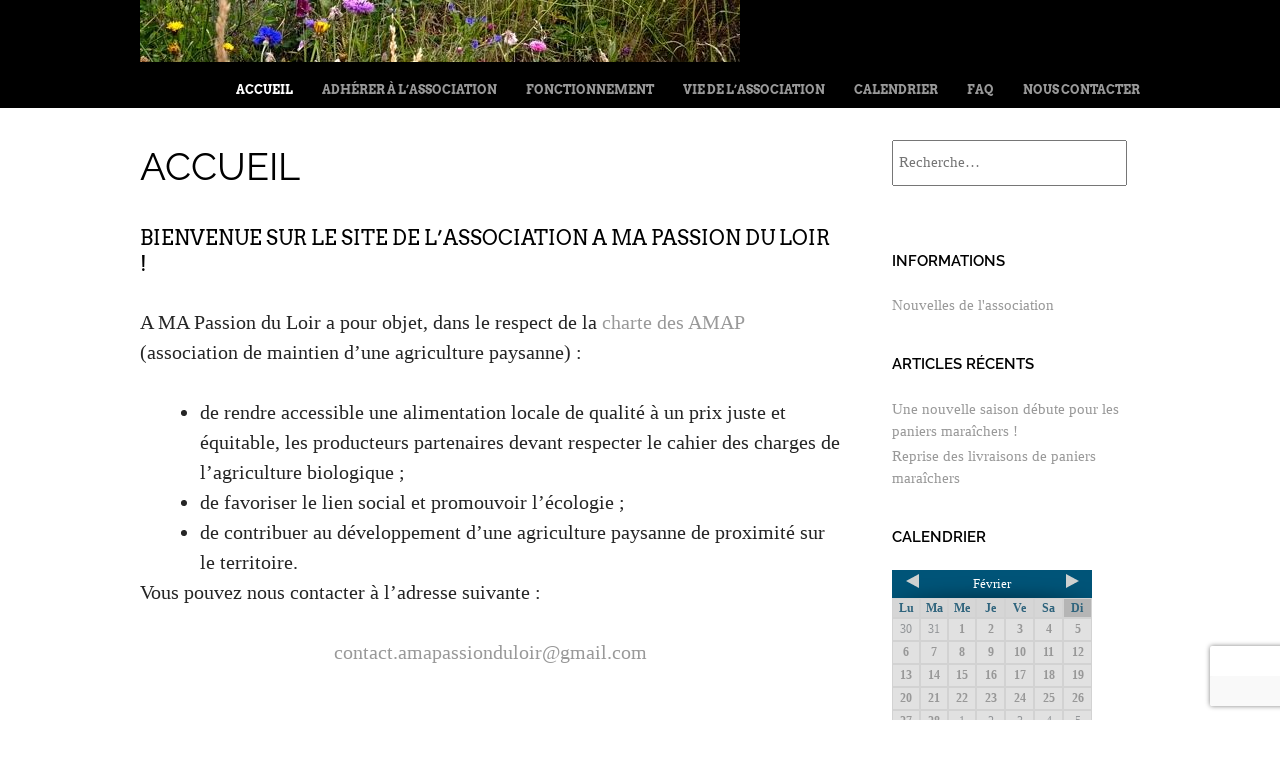

--- FILE ---
content_type: text/html; charset=UTF-8
request_url: http://amapassionduloir.lafermedespetitspas.fr/?post_type=recipe
body_size: 43966
content:
<!doctype html>
<html lang="fr-FR">
<head>
	<meta charset="UTF-8">
	<meta name="viewport" content="width=device-width, initial-scale=1">
	<link rel="profile" href="https://gmpg.org/xfn/11">

	<title>Association A MA Passion du Loir &#8211; Le site de l&#039;association A MA Passion du Loir</title>
<meta name='robots' content='max-image-preview:large' />
<link rel='dns-prefetch' href='//www.google.com' />
<link rel="alternate" type="application/rss+xml" title="Association A MA Passion du Loir &raquo; Flux" href="http://amapassionduloir.lafermedespetitspas.fr/?feed=rss2" />
<link rel="alternate" type="application/rss+xml" title="Association A MA Passion du Loir &raquo; Flux des commentaires" href="http://amapassionduloir.lafermedespetitspas.fr/?feed=comments-rss2" />
<script type="text/javascript">
window._wpemojiSettings = {"baseUrl":"https:\/\/s.w.org\/images\/core\/emoji\/14.0.0\/72x72\/","ext":".png","svgUrl":"https:\/\/s.w.org\/images\/core\/emoji\/14.0.0\/svg\/","svgExt":".svg","source":{"concatemoji":"http:\/\/amapassionduloir.lafermedespetitspas.fr\/wp-includes\/js\/wp-emoji-release.min.js?ver=6.2.8"}};
/*! This file is auto-generated */
!function(e,a,t){var n,r,o,i=a.createElement("canvas"),p=i.getContext&&i.getContext("2d");function s(e,t){p.clearRect(0,0,i.width,i.height),p.fillText(e,0,0);e=i.toDataURL();return p.clearRect(0,0,i.width,i.height),p.fillText(t,0,0),e===i.toDataURL()}function c(e){var t=a.createElement("script");t.src=e,t.defer=t.type="text/javascript",a.getElementsByTagName("head")[0].appendChild(t)}for(o=Array("flag","emoji"),t.supports={everything:!0,everythingExceptFlag:!0},r=0;r<o.length;r++)t.supports[o[r]]=function(e){if(p&&p.fillText)switch(p.textBaseline="top",p.font="600 32px Arial",e){case"flag":return s("\ud83c\udff3\ufe0f\u200d\u26a7\ufe0f","\ud83c\udff3\ufe0f\u200b\u26a7\ufe0f")?!1:!s("\ud83c\uddfa\ud83c\uddf3","\ud83c\uddfa\u200b\ud83c\uddf3")&&!s("\ud83c\udff4\udb40\udc67\udb40\udc62\udb40\udc65\udb40\udc6e\udb40\udc67\udb40\udc7f","\ud83c\udff4\u200b\udb40\udc67\u200b\udb40\udc62\u200b\udb40\udc65\u200b\udb40\udc6e\u200b\udb40\udc67\u200b\udb40\udc7f");case"emoji":return!s("\ud83e\udef1\ud83c\udffb\u200d\ud83e\udef2\ud83c\udfff","\ud83e\udef1\ud83c\udffb\u200b\ud83e\udef2\ud83c\udfff")}return!1}(o[r]),t.supports.everything=t.supports.everything&&t.supports[o[r]],"flag"!==o[r]&&(t.supports.everythingExceptFlag=t.supports.everythingExceptFlag&&t.supports[o[r]]);t.supports.everythingExceptFlag=t.supports.everythingExceptFlag&&!t.supports.flag,t.DOMReady=!1,t.readyCallback=function(){t.DOMReady=!0},t.supports.everything||(n=function(){t.readyCallback()},a.addEventListener?(a.addEventListener("DOMContentLoaded",n,!1),e.addEventListener("load",n,!1)):(e.attachEvent("onload",n),a.attachEvent("onreadystatechange",function(){"complete"===a.readyState&&t.readyCallback()})),(e=t.source||{}).concatemoji?c(e.concatemoji):e.wpemoji&&e.twemoji&&(c(e.twemoji),c(e.wpemoji)))}(window,document,window._wpemojiSettings);
</script>
<style type="text/css">
img.wp-smiley,
img.emoji {
	display: inline !important;
	border: none !important;
	box-shadow: none !important;
	height: 1em !important;
	width: 1em !important;
	margin: 0 0.07em !important;
	vertical-align: -0.1em !important;
	background: none !important;
	padding: 0 !important;
}
</style>
	<link rel='stylesheet' id='wp-block-library-css' href='http://amapassionduloir.lafermedespetitspas.fr/wp-includes/css/dist/block-library/style.min.css?ver=6.2.8' type='text/css' media='all' />
<style id='wp-block-library-theme-inline-css' type='text/css'>
.wp-block-audio figcaption{color:#555;font-size:13px;text-align:center}.is-dark-theme .wp-block-audio figcaption{color:hsla(0,0%,100%,.65)}.wp-block-audio{margin:0 0 1em}.wp-block-code{border:1px solid #ccc;border-radius:4px;font-family:Menlo,Consolas,monaco,monospace;padding:.8em 1em}.wp-block-embed figcaption{color:#555;font-size:13px;text-align:center}.is-dark-theme .wp-block-embed figcaption{color:hsla(0,0%,100%,.65)}.wp-block-embed{margin:0 0 1em}.blocks-gallery-caption{color:#555;font-size:13px;text-align:center}.is-dark-theme .blocks-gallery-caption{color:hsla(0,0%,100%,.65)}.wp-block-image figcaption{color:#555;font-size:13px;text-align:center}.is-dark-theme .wp-block-image figcaption{color:hsla(0,0%,100%,.65)}.wp-block-image{margin:0 0 1em}.wp-block-pullquote{border-bottom:4px solid;border-top:4px solid;color:currentColor;margin-bottom:1.75em}.wp-block-pullquote cite,.wp-block-pullquote footer,.wp-block-pullquote__citation{color:currentColor;font-size:.8125em;font-style:normal;text-transform:uppercase}.wp-block-quote{border-left:.25em solid;margin:0 0 1.75em;padding-left:1em}.wp-block-quote cite,.wp-block-quote footer{color:currentColor;font-size:.8125em;font-style:normal;position:relative}.wp-block-quote.has-text-align-right{border-left:none;border-right:.25em solid;padding-left:0;padding-right:1em}.wp-block-quote.has-text-align-center{border:none;padding-left:0}.wp-block-quote.is-large,.wp-block-quote.is-style-large,.wp-block-quote.is-style-plain{border:none}.wp-block-search .wp-block-search__label{font-weight:700}.wp-block-search__button{border:1px solid #ccc;padding:.375em .625em}:where(.wp-block-group.has-background){padding:1.25em 2.375em}.wp-block-separator.has-css-opacity{opacity:.4}.wp-block-separator{border:none;border-bottom:2px solid;margin-left:auto;margin-right:auto}.wp-block-separator.has-alpha-channel-opacity{opacity:1}.wp-block-separator:not(.is-style-wide):not(.is-style-dots){width:100px}.wp-block-separator.has-background:not(.is-style-dots){border-bottom:none;height:1px}.wp-block-separator.has-background:not(.is-style-wide):not(.is-style-dots){height:2px}.wp-block-table{margin:0 0 1em}.wp-block-table td,.wp-block-table th{word-break:normal}.wp-block-table figcaption{color:#555;font-size:13px;text-align:center}.is-dark-theme .wp-block-table figcaption{color:hsla(0,0%,100%,.65)}.wp-block-video figcaption{color:#555;font-size:13px;text-align:center}.is-dark-theme .wp-block-video figcaption{color:hsla(0,0%,100%,.65)}.wp-block-video{margin:0 0 1em}.wp-block-template-part.has-background{margin-bottom:0;margin-top:0;padding:1.25em 2.375em}
</style>
<link rel='stylesheet' id='classic-theme-styles-css' href='http://amapassionduloir.lafermedespetitspas.fr/wp-includes/css/classic-themes.min.css?ver=6.2.8' type='text/css' media='all' />
<style id='global-styles-inline-css' type='text/css'>
body{--wp--preset--color--black: #000000;--wp--preset--color--cyan-bluish-gray: #abb8c3;--wp--preset--color--white: #ffffff;--wp--preset--color--pale-pink: #f78da7;--wp--preset--color--vivid-red: #cf2e2e;--wp--preset--color--luminous-vivid-orange: #ff6900;--wp--preset--color--luminous-vivid-amber: #fcb900;--wp--preset--color--light-green-cyan: #7bdcb5;--wp--preset--color--vivid-green-cyan: #00d084;--wp--preset--color--pale-cyan-blue: #8ed1fc;--wp--preset--color--vivid-cyan-blue: #0693e3;--wp--preset--color--vivid-purple: #9b51e0;--wp--preset--gradient--vivid-cyan-blue-to-vivid-purple: linear-gradient(135deg,rgba(6,147,227,1) 0%,rgb(155,81,224) 100%);--wp--preset--gradient--light-green-cyan-to-vivid-green-cyan: linear-gradient(135deg,rgb(122,220,180) 0%,rgb(0,208,130) 100%);--wp--preset--gradient--luminous-vivid-amber-to-luminous-vivid-orange: linear-gradient(135deg,rgba(252,185,0,1) 0%,rgba(255,105,0,1) 100%);--wp--preset--gradient--luminous-vivid-orange-to-vivid-red: linear-gradient(135deg,rgba(255,105,0,1) 0%,rgb(207,46,46) 100%);--wp--preset--gradient--very-light-gray-to-cyan-bluish-gray: linear-gradient(135deg,rgb(238,238,238) 0%,rgb(169,184,195) 100%);--wp--preset--gradient--cool-to-warm-spectrum: linear-gradient(135deg,rgb(74,234,220) 0%,rgb(151,120,209) 20%,rgb(207,42,186) 40%,rgb(238,44,130) 60%,rgb(251,105,98) 80%,rgb(254,248,76) 100%);--wp--preset--gradient--blush-light-purple: linear-gradient(135deg,rgb(255,206,236) 0%,rgb(152,150,240) 100%);--wp--preset--gradient--blush-bordeaux: linear-gradient(135deg,rgb(254,205,165) 0%,rgb(254,45,45) 50%,rgb(107,0,62) 100%);--wp--preset--gradient--luminous-dusk: linear-gradient(135deg,rgb(255,203,112) 0%,rgb(199,81,192) 50%,rgb(65,88,208) 100%);--wp--preset--gradient--pale-ocean: linear-gradient(135deg,rgb(255,245,203) 0%,rgb(182,227,212) 50%,rgb(51,167,181) 100%);--wp--preset--gradient--electric-grass: linear-gradient(135deg,rgb(202,248,128) 0%,rgb(113,206,126) 100%);--wp--preset--gradient--midnight: linear-gradient(135deg,rgb(2,3,129) 0%,rgb(40,116,252) 100%);--wp--preset--duotone--dark-grayscale: url('#wp-duotone-dark-grayscale');--wp--preset--duotone--grayscale: url('#wp-duotone-grayscale');--wp--preset--duotone--purple-yellow: url('#wp-duotone-purple-yellow');--wp--preset--duotone--blue-red: url('#wp-duotone-blue-red');--wp--preset--duotone--midnight: url('#wp-duotone-midnight');--wp--preset--duotone--magenta-yellow: url('#wp-duotone-magenta-yellow');--wp--preset--duotone--purple-green: url('#wp-duotone-purple-green');--wp--preset--duotone--blue-orange: url('#wp-duotone-blue-orange');--wp--preset--font-size--small: 13px;--wp--preset--font-size--medium: 20px;--wp--preset--font-size--large: 36px;--wp--preset--font-size--x-large: 42px;--wp--preset--spacing--20: 0.44rem;--wp--preset--spacing--30: 0.67rem;--wp--preset--spacing--40: 1rem;--wp--preset--spacing--50: 1.5rem;--wp--preset--spacing--60: 2.25rem;--wp--preset--spacing--70: 3.38rem;--wp--preset--spacing--80: 5.06rem;--wp--preset--shadow--natural: 6px 6px 9px rgba(0, 0, 0, 0.2);--wp--preset--shadow--deep: 12px 12px 50px rgba(0, 0, 0, 0.4);--wp--preset--shadow--sharp: 6px 6px 0px rgba(0, 0, 0, 0.2);--wp--preset--shadow--outlined: 6px 6px 0px -3px rgba(255, 255, 255, 1), 6px 6px rgba(0, 0, 0, 1);--wp--preset--shadow--crisp: 6px 6px 0px rgba(0, 0, 0, 1);}:where(.is-layout-flex){gap: 0.5em;}body .is-layout-flow > .alignleft{float: left;margin-inline-start: 0;margin-inline-end: 2em;}body .is-layout-flow > .alignright{float: right;margin-inline-start: 2em;margin-inline-end: 0;}body .is-layout-flow > .aligncenter{margin-left: auto !important;margin-right: auto !important;}body .is-layout-constrained > .alignleft{float: left;margin-inline-start: 0;margin-inline-end: 2em;}body .is-layout-constrained > .alignright{float: right;margin-inline-start: 2em;margin-inline-end: 0;}body .is-layout-constrained > .aligncenter{margin-left: auto !important;margin-right: auto !important;}body .is-layout-constrained > :where(:not(.alignleft):not(.alignright):not(.alignfull)){max-width: var(--wp--style--global--content-size);margin-left: auto !important;margin-right: auto !important;}body .is-layout-constrained > .alignwide{max-width: var(--wp--style--global--wide-size);}body .is-layout-flex{display: flex;}body .is-layout-flex{flex-wrap: wrap;align-items: center;}body .is-layout-flex > *{margin: 0;}:where(.wp-block-columns.is-layout-flex){gap: 2em;}.has-black-color{color: var(--wp--preset--color--black) !important;}.has-cyan-bluish-gray-color{color: var(--wp--preset--color--cyan-bluish-gray) !important;}.has-white-color{color: var(--wp--preset--color--white) !important;}.has-pale-pink-color{color: var(--wp--preset--color--pale-pink) !important;}.has-vivid-red-color{color: var(--wp--preset--color--vivid-red) !important;}.has-luminous-vivid-orange-color{color: var(--wp--preset--color--luminous-vivid-orange) !important;}.has-luminous-vivid-amber-color{color: var(--wp--preset--color--luminous-vivid-amber) !important;}.has-light-green-cyan-color{color: var(--wp--preset--color--light-green-cyan) !important;}.has-vivid-green-cyan-color{color: var(--wp--preset--color--vivid-green-cyan) !important;}.has-pale-cyan-blue-color{color: var(--wp--preset--color--pale-cyan-blue) !important;}.has-vivid-cyan-blue-color{color: var(--wp--preset--color--vivid-cyan-blue) !important;}.has-vivid-purple-color{color: var(--wp--preset--color--vivid-purple) !important;}.has-black-background-color{background-color: var(--wp--preset--color--black) !important;}.has-cyan-bluish-gray-background-color{background-color: var(--wp--preset--color--cyan-bluish-gray) !important;}.has-white-background-color{background-color: var(--wp--preset--color--white) !important;}.has-pale-pink-background-color{background-color: var(--wp--preset--color--pale-pink) !important;}.has-vivid-red-background-color{background-color: var(--wp--preset--color--vivid-red) !important;}.has-luminous-vivid-orange-background-color{background-color: var(--wp--preset--color--luminous-vivid-orange) !important;}.has-luminous-vivid-amber-background-color{background-color: var(--wp--preset--color--luminous-vivid-amber) !important;}.has-light-green-cyan-background-color{background-color: var(--wp--preset--color--light-green-cyan) !important;}.has-vivid-green-cyan-background-color{background-color: var(--wp--preset--color--vivid-green-cyan) !important;}.has-pale-cyan-blue-background-color{background-color: var(--wp--preset--color--pale-cyan-blue) !important;}.has-vivid-cyan-blue-background-color{background-color: var(--wp--preset--color--vivid-cyan-blue) !important;}.has-vivid-purple-background-color{background-color: var(--wp--preset--color--vivid-purple) !important;}.has-black-border-color{border-color: var(--wp--preset--color--black) !important;}.has-cyan-bluish-gray-border-color{border-color: var(--wp--preset--color--cyan-bluish-gray) !important;}.has-white-border-color{border-color: var(--wp--preset--color--white) !important;}.has-pale-pink-border-color{border-color: var(--wp--preset--color--pale-pink) !important;}.has-vivid-red-border-color{border-color: var(--wp--preset--color--vivid-red) !important;}.has-luminous-vivid-orange-border-color{border-color: var(--wp--preset--color--luminous-vivid-orange) !important;}.has-luminous-vivid-amber-border-color{border-color: var(--wp--preset--color--luminous-vivid-amber) !important;}.has-light-green-cyan-border-color{border-color: var(--wp--preset--color--light-green-cyan) !important;}.has-vivid-green-cyan-border-color{border-color: var(--wp--preset--color--vivid-green-cyan) !important;}.has-pale-cyan-blue-border-color{border-color: var(--wp--preset--color--pale-cyan-blue) !important;}.has-vivid-cyan-blue-border-color{border-color: var(--wp--preset--color--vivid-cyan-blue) !important;}.has-vivid-purple-border-color{border-color: var(--wp--preset--color--vivid-purple) !important;}.has-vivid-cyan-blue-to-vivid-purple-gradient-background{background: var(--wp--preset--gradient--vivid-cyan-blue-to-vivid-purple) !important;}.has-light-green-cyan-to-vivid-green-cyan-gradient-background{background: var(--wp--preset--gradient--light-green-cyan-to-vivid-green-cyan) !important;}.has-luminous-vivid-amber-to-luminous-vivid-orange-gradient-background{background: var(--wp--preset--gradient--luminous-vivid-amber-to-luminous-vivid-orange) !important;}.has-luminous-vivid-orange-to-vivid-red-gradient-background{background: var(--wp--preset--gradient--luminous-vivid-orange-to-vivid-red) !important;}.has-very-light-gray-to-cyan-bluish-gray-gradient-background{background: var(--wp--preset--gradient--very-light-gray-to-cyan-bluish-gray) !important;}.has-cool-to-warm-spectrum-gradient-background{background: var(--wp--preset--gradient--cool-to-warm-spectrum) !important;}.has-blush-light-purple-gradient-background{background: var(--wp--preset--gradient--blush-light-purple) !important;}.has-blush-bordeaux-gradient-background{background: var(--wp--preset--gradient--blush-bordeaux) !important;}.has-luminous-dusk-gradient-background{background: var(--wp--preset--gradient--luminous-dusk) !important;}.has-pale-ocean-gradient-background{background: var(--wp--preset--gradient--pale-ocean) !important;}.has-electric-grass-gradient-background{background: var(--wp--preset--gradient--electric-grass) !important;}.has-midnight-gradient-background{background: var(--wp--preset--gradient--midnight) !important;}.has-small-font-size{font-size: var(--wp--preset--font-size--small) !important;}.has-medium-font-size{font-size: var(--wp--preset--font-size--medium) !important;}.has-large-font-size{font-size: var(--wp--preset--font-size--large) !important;}.has-x-large-font-size{font-size: var(--wp--preset--font-size--x-large) !important;}
.wp-block-navigation a:where(:not(.wp-element-button)){color: inherit;}
:where(.wp-block-columns.is-layout-flex){gap: 2em;}
.wp-block-pullquote{font-size: 1.5em;line-height: 1.6;}
</style>
<link rel='stylesheet' id='contact-form-7-css' href='http://amapassionduloir.lafermedespetitspas.fr/wp-content/plugins/contact-form-7/includes/css/styles.css?ver=5.5.6' type='text/css' media='all' />
<link rel='stylesheet' id='thickbox.css-css' href='http://amapassionduloir.lafermedespetitspas.fr/wp-includes/js/thickbox/thickbox.css?ver=1.0' type='text/css' media='all' />
<link rel='stylesheet' id='dashicons-css' href='http://amapassionduloir.lafermedespetitspas.fr/wp-includes/css/dashicons.min.css?ver=6.2.8' type='text/css' media='all' />
<link rel='stylesheet' id='thickbox-css' href='http://amapassionduloir.lafermedespetitspas.fr/wp-includes/js/thickbox/thickbox.css?ver=6.2.8' type='text/css' media='all' />
<link rel='stylesheet' id='style-css' href='http://amapassionduloir.lafermedespetitspas.fr/wp-content/themes/untitled/style.css?ver=6.2.8' type='text/css' media='all' />
<link rel='stylesheet' id='google-fonts-css' href='http://amapassionduloir.lafermedespetitspas.fr/wp-content/themes/untitled/font/google/stylesheet.css' type='text/css' media='all' />
<link rel='stylesheet' id='untitled-flex-slider-style-css' href='http://amapassionduloir.lafermedespetitspas.fr/wp-content/themes/untitled/js/flex-slider/flexslider.css?ver=2.0' type='text/css' media='all' />
<script type='text/javascript' src='http://amapassionduloir.lafermedespetitspas.fr/wp-includes/js/jquery/jquery.min.js?ver=3.6.4' id='jquery-core-js'></script>
<script type='text/javascript' src='http://amapassionduloir.lafermedespetitspas.fr/wp-includes/js/jquery/jquery-migrate.min.js?ver=3.4.0' id='jquery-migrate-js'></script>
<script type='text/javascript' src='http://amapassionduloir.lafermedespetitspas.fr/wp-content/themes/untitled/js/flex-slider/jquery.flexslider-min.js?ver=2.1' id='untitled-flex-slider-js'></script>
<script type='text/javascript' src='http://amapassionduloir.lafermedespetitspas.fr/wp-content/themes/untitled/js/untitled.js?ver=6.2.8' id='untitled-script-js'></script>
<script type='text/javascript' src='http://amapassionduloir.lafermedespetitspas.fr/wp-content/plugins/spider-event-calendar/elements/calendar.js?ver=1.5.49' id='Calendar-js'></script>
<script type='text/javascript' src='http://amapassionduloir.lafermedespetitspas.fr/wp-content/plugins/spider-event-calendar/elements/calendar-setup.js?ver=1.5.49' id='calendar-setup-js'></script>
<script type='text/javascript' src='http://amapassionduloir.lafermedespetitspas.fr/wp-content/plugins/spider-event-calendar/elements/calendar_function.js?ver=1.5.49' id='calendar_function-js'></script>
<link rel="https://api.w.org/" href="http://amapassionduloir.lafermedespetitspas.fr/index.php?rest_route=/" /><link rel="alternate" type="application/json" href="http://amapassionduloir.lafermedespetitspas.fr/index.php?rest_route=/wp/v2/pages/14" /><link rel="EditURI" type="application/rsd+xml" title="RSD" href="http://amapassionduloir.lafermedespetitspas.fr/xmlrpc.php?rsd" />
<link rel="wlwmanifest" type="application/wlwmanifest+xml" href="http://amapassionduloir.lafermedespetitspas.fr/wp-includes/wlwmanifest.xml" />
<meta name="generator" content="WordPress 6.2.8" />
<link rel="canonical" href="http://amapassionduloir.lafermedespetitspas.fr/" />
<link rel='shortlink' href='http://amapassionduloir.lafermedespetitspas.fr/' />
<link rel="alternate" type="application/json+oembed" href="http://amapassionduloir.lafermedespetitspas.fr/index.php?rest_route=%2Foembed%2F1.0%2Fembed&#038;url=http%3A%2F%2Famapassionduloir.lafermedespetitspas.fr%2F" />
<link rel="alternate" type="text/xml+oembed" href="http://amapassionduloir.lafermedespetitspas.fr/index.php?rest_route=%2Foembed%2F1.0%2Fembed&#038;url=http%3A%2F%2Famapassionduloir.lafermedespetitspas.fr%2F&#038;format=xml" />
  <script>
    var xx_cal_xx = '&';
  </script>
  <link rel="icon" href="http://amapassionduloir.lafermedespetitspas.fr/wp-content/uploads/2016/03/icone-62x62.jpg" sizes="32x32" />
<link rel="icon" href="http://amapassionduloir.lafermedespetitspas.fr/wp-content/uploads/2016/03/icone.jpg" sizes="192x192" />
<link rel="apple-touch-icon" href="http://amapassionduloir.lafermedespetitspas.fr/wp-content/uploads/2016/03/icone.jpg" />
<meta name="msapplication-TileImage" content="http://amapassionduloir.lafermedespetitspas.fr/wp-content/uploads/2016/03/icone.jpg" />
</head>

<body class="home page-template-default page page-id-14 wp-embed-responsive widget-area">
	<svg xmlns="http://www.w3.org/2000/svg" viewBox="0 0 0 0" width="0" height="0" focusable="false" role="none" style="visibility: hidden; position: absolute; left: -9999px; overflow: hidden;" ><defs><filter id="wp-duotone-dark-grayscale"><feColorMatrix color-interpolation-filters="sRGB" type="matrix" values=" .299 .587 .114 0 0 .299 .587 .114 0 0 .299 .587 .114 0 0 .299 .587 .114 0 0 " /><feComponentTransfer color-interpolation-filters="sRGB" ><feFuncR type="table" tableValues="0 0.49803921568627" /><feFuncG type="table" tableValues="0 0.49803921568627" /><feFuncB type="table" tableValues="0 0.49803921568627" /><feFuncA type="table" tableValues="1 1" /></feComponentTransfer><feComposite in2="SourceGraphic" operator="in" /></filter></defs></svg><svg xmlns="http://www.w3.org/2000/svg" viewBox="0 0 0 0" width="0" height="0" focusable="false" role="none" style="visibility: hidden; position: absolute; left: -9999px; overflow: hidden;" ><defs><filter id="wp-duotone-grayscale"><feColorMatrix color-interpolation-filters="sRGB" type="matrix" values=" .299 .587 .114 0 0 .299 .587 .114 0 0 .299 .587 .114 0 0 .299 .587 .114 0 0 " /><feComponentTransfer color-interpolation-filters="sRGB" ><feFuncR type="table" tableValues="0 1" /><feFuncG type="table" tableValues="0 1" /><feFuncB type="table" tableValues="0 1" /><feFuncA type="table" tableValues="1 1" /></feComponentTransfer><feComposite in2="SourceGraphic" operator="in" /></filter></defs></svg><svg xmlns="http://www.w3.org/2000/svg" viewBox="0 0 0 0" width="0" height="0" focusable="false" role="none" style="visibility: hidden; position: absolute; left: -9999px; overflow: hidden;" ><defs><filter id="wp-duotone-purple-yellow"><feColorMatrix color-interpolation-filters="sRGB" type="matrix" values=" .299 .587 .114 0 0 .299 .587 .114 0 0 .299 .587 .114 0 0 .299 .587 .114 0 0 " /><feComponentTransfer color-interpolation-filters="sRGB" ><feFuncR type="table" tableValues="0.54901960784314 0.98823529411765" /><feFuncG type="table" tableValues="0 1" /><feFuncB type="table" tableValues="0.71764705882353 0.25490196078431" /><feFuncA type="table" tableValues="1 1" /></feComponentTransfer><feComposite in2="SourceGraphic" operator="in" /></filter></defs></svg><svg xmlns="http://www.w3.org/2000/svg" viewBox="0 0 0 0" width="0" height="0" focusable="false" role="none" style="visibility: hidden; position: absolute; left: -9999px; overflow: hidden;" ><defs><filter id="wp-duotone-blue-red"><feColorMatrix color-interpolation-filters="sRGB" type="matrix" values=" .299 .587 .114 0 0 .299 .587 .114 0 0 .299 .587 .114 0 0 .299 .587 .114 0 0 " /><feComponentTransfer color-interpolation-filters="sRGB" ><feFuncR type="table" tableValues="0 1" /><feFuncG type="table" tableValues="0 0.27843137254902" /><feFuncB type="table" tableValues="0.5921568627451 0.27843137254902" /><feFuncA type="table" tableValues="1 1" /></feComponentTransfer><feComposite in2="SourceGraphic" operator="in" /></filter></defs></svg><svg xmlns="http://www.w3.org/2000/svg" viewBox="0 0 0 0" width="0" height="0" focusable="false" role="none" style="visibility: hidden; position: absolute; left: -9999px; overflow: hidden;" ><defs><filter id="wp-duotone-midnight"><feColorMatrix color-interpolation-filters="sRGB" type="matrix" values=" .299 .587 .114 0 0 .299 .587 .114 0 0 .299 .587 .114 0 0 .299 .587 .114 0 0 " /><feComponentTransfer color-interpolation-filters="sRGB" ><feFuncR type="table" tableValues="0 0" /><feFuncG type="table" tableValues="0 0.64705882352941" /><feFuncB type="table" tableValues="0 1" /><feFuncA type="table" tableValues="1 1" /></feComponentTransfer><feComposite in2="SourceGraphic" operator="in" /></filter></defs></svg><svg xmlns="http://www.w3.org/2000/svg" viewBox="0 0 0 0" width="0" height="0" focusable="false" role="none" style="visibility: hidden; position: absolute; left: -9999px; overflow: hidden;" ><defs><filter id="wp-duotone-magenta-yellow"><feColorMatrix color-interpolation-filters="sRGB" type="matrix" values=" .299 .587 .114 0 0 .299 .587 .114 0 0 .299 .587 .114 0 0 .299 .587 .114 0 0 " /><feComponentTransfer color-interpolation-filters="sRGB" ><feFuncR type="table" tableValues="0.78039215686275 1" /><feFuncG type="table" tableValues="0 0.94901960784314" /><feFuncB type="table" tableValues="0.35294117647059 0.47058823529412" /><feFuncA type="table" tableValues="1 1" /></feComponentTransfer><feComposite in2="SourceGraphic" operator="in" /></filter></defs></svg><svg xmlns="http://www.w3.org/2000/svg" viewBox="0 0 0 0" width="0" height="0" focusable="false" role="none" style="visibility: hidden; position: absolute; left: -9999px; overflow: hidden;" ><defs><filter id="wp-duotone-purple-green"><feColorMatrix color-interpolation-filters="sRGB" type="matrix" values=" .299 .587 .114 0 0 .299 .587 .114 0 0 .299 .587 .114 0 0 .299 .587 .114 0 0 " /><feComponentTransfer color-interpolation-filters="sRGB" ><feFuncR type="table" tableValues="0.65098039215686 0.40392156862745" /><feFuncG type="table" tableValues="0 1" /><feFuncB type="table" tableValues="0.44705882352941 0.4" /><feFuncA type="table" tableValues="1 1" /></feComponentTransfer><feComposite in2="SourceGraphic" operator="in" /></filter></defs></svg><svg xmlns="http://www.w3.org/2000/svg" viewBox="0 0 0 0" width="0" height="0" focusable="false" role="none" style="visibility: hidden; position: absolute; left: -9999px; overflow: hidden;" ><defs><filter id="wp-duotone-blue-orange"><feColorMatrix color-interpolation-filters="sRGB" type="matrix" values=" .299 .587 .114 0 0 .299 .587 .114 0 0 .299 .587 .114 0 0 .299 .587 .114 0 0 " /><feComponentTransfer color-interpolation-filters="sRGB" ><feFuncR type="table" tableValues="0.098039215686275 1" /><feFuncG type="table" tableValues="0 0.66274509803922" /><feFuncB type="table" tableValues="0.84705882352941 0.41960784313725" /><feFuncA type="table" tableValues="1 1" /></feComponentTransfer><feComposite in2="SourceGraphic" operator="in" /></filter></defs></svg>	<div id="page" class="hfeed site">
				<div id="masthead-wrap">
			<header id="masthead" class="site-header">
				<div id="logo">
										<a href="http://amapassionduloir.lafermedespetitspas.fr/" title="Association A MA Passion du Loir" rel="home">
						<img src="http://amapassionduloir.lafermedespetitspas.fr/wp-content/uploads/2016/03/cropped-2014-0628-Bannière.jpg" class="header-image" width="600" height="62" alt="" />
					</a>
									</div>
				<div class="nav-wrap">
					<nav class="site-navigation main-navigation">
						<h1 class="assistive-text">Menu</h1>
						<div class="assistive-text skip-link"><a href="#content" title="Aller au contenu">Aller au contenu</a></div>

						<div class="menu-menu-1-container"><ul id="menu-menu-1" class="menu"><li id="menu-item-37" class="menu-item menu-item-type-post_type menu-item-object-page menu-item-home current-menu-item page_item page-item-14 current_page_item menu-item-37"><a href="http://amapassionduloir.lafermedespetitspas.fr/" aria-current="page">Accueil</a></li>
<li id="menu-item-38" class="menu-item menu-item-type-post_type menu-item-object-page menu-item-38"><a href="http://amapassionduloir.lafermedespetitspas.fr/?page_id=30">Adhérer à l&rsquo;association</a></li>
<li id="menu-item-41" class="menu-item menu-item-type-post_type menu-item-object-page menu-item-has-children menu-item-41"><a href="http://amapassionduloir.lafermedespetitspas.fr/?page_id=28">Fonctionnement</a>
<ul class="sub-menu">
	<li id="menu-item-80" class="menu-item menu-item-type-post_type menu-item-object-page menu-item-80"><a href="http://amapassionduloir.lafermedespetitspas.fr/?page_id=78">Les producteurs partenaires</a></li>
	<li id="menu-item-39" class="menu-item menu-item-type-post_type menu-item-object-page menu-item-39"><a href="http://amapassionduloir.lafermedespetitspas.fr/?page_id=2">Livraisons</a></li>
</ul>
</li>
<li id="menu-item-69" class="menu-item menu-item-type-post_type menu-item-object-page menu-item-has-children menu-item-69"><a href="http://amapassionduloir.lafermedespetitspas.fr/?page_id=67">Vie de l&rsquo;association</a>
<ul class="sub-menu">
	<li id="menu-item-64" class="menu-item menu-item-type-post_type menu-item-object-page menu-item-64"><a href="http://amapassionduloir.lafermedespetitspas.fr/?page_id=61">Évènements</a></li>
</ul>
</li>
<li id="menu-item-53" class="menu-item menu-item-type-post_type menu-item-object-page menu-item-53"><a href="http://amapassionduloir.lafermedespetitspas.fr/?page_id=51">Calendrier</a></li>
<li id="menu-item-40" class="menu-item menu-item-type-post_type menu-item-object-page menu-item-40"><a href="http://amapassionduloir.lafermedespetitspas.fr/?page_id=18">FAQ</a></li>
<li id="menu-item-72" class="menu-item menu-item-type-post_type menu-item-object-page menu-item-72"><a href="http://amapassionduloir.lafermedespetitspas.fr/?page_id=70">Nous contacter</a></li>
</ul></div>					</nav><!-- .site-navigation -->
				</div><!-- .nav-wrap -->
			</header><!-- #masthead -->
		</div><!-- #masthead-wrap -->

	<div id="main" class="site-main">
		<div id="primary" class="content-area">
			<div id="content" class="site-content">

				
<article id="post-14" class="post-14 page type-page status-publish hentry">
	<header class="entry-header"><h1 class="page-title">Accueil</h1></header><!-- .entry-header -->
	<div class="entry-content">
		<div class="entry-content">
<h2>Bienvenue sur le site de l’association A MA Passion du Loir !</h2>
<p>A MA Passion du Loir a pour objet, dans le respect de la <a href="http://miramap.org/La-charte-des-AMAP.html">charte des AMAP</a> (association de maintien d&rsquo;une agriculture paysanne) :</p>
<ul>
<li>de rendre accessible une alimentation locale de qualité à un prix juste et équitable, les producteurs partenaires devant respecter le cahier des charges de l’agriculture biologique ;</li>
<li>de favoriser le lien social et promouvoir l’écologie ;</li>
<li>de contribuer au développement d’une agriculture paysanne de proximité sur le territoire.</li>
</ul>
<p>Vous pouvez nous contacter à l’adresse suivante :</p>
<p style="text-align: center;"><a href="mailto:contact.amapassionduloir@gmail.com">contact.amapassionduloir@gmail.com</a></p>
</div>
<p style="text-align: center;"><img decoding="async" class="aligncenter wp-image-74 size-medium" src="http://amapassionduloir.lafermedespetitspas.fr/wp-content/uploads/2016/04/dessin-amap-300x210.jpg" alt="AMAP" width="300" height="210" srcset="http://amapassionduloir.lafermedespetitspas.fr/wp-content/uploads/2016/04/dessin-amap-300x210.jpg 300w, http://amapassionduloir.lafermedespetitspas.fr/wp-content/uploads/2016/04/dessin-amap-150x105.jpg 150w, http://amapassionduloir.lafermedespetitspas.fr/wp-content/uploads/2016/04/dessin-amap.jpg 429w" sizes="(max-width: 300px) 100vw, 300px" /></p>
<p style="text-align: center;">
	</div><!-- .entry-content -->

	</article><!-- #post-## -->

			</div><!-- #content -->
		</div><!-- #primary -->

<div id="secondary" class="widget-area">
	<aside id="search-2" class="widget widget_search"><form method="get" id="searchform" class="searchform" action="http://amapassionduloir.lafermedespetitspas.fr/" role="search">
	<label for="s" class="screen-reader-text">Rechercher</label>
	<input type="search" class="field" name="s" value="" id="s" placeholder="Recherche&hellip;" />
	<input type="submit" class="submit" id="searchsubmit" value="Rechercher" />
</form>
</aside><aside id="categories-2" class="widget widget_categories"><h1 class="widget-title">Informations</h1>
			<ul>
					<li class="cat-item cat-item-4"><a href="http://amapassionduloir.lafermedespetitspas.fr/?cat=4">Nouvelles de l&#039;association</a>
</li>
			</ul>

			</aside>
		<aside id="recent-posts-2" class="widget widget_recent_entries">
		<h1 class="widget-title">Articles récents</h1>
		<ul>
											<li>
					<a href="http://amapassionduloir.lafermedespetitspas.fr/?p=99">Une nouvelle saison débute pour les paniers maraîchers !</a>
									</li>
											<li>
					<a href="http://amapassionduloir.lafermedespetitspas.fr/?p=48">Reprise des livraisons de paniers maraîchers</a>
									</li>
					</ul>

		</aside><aside id="spider_calendar-2" class="widget spider_calendar"><h1 class="widget-title">Calendrier</h1>  <input type="hidden" id="cal_width1" value="200" /> 
  <div id='bigcalendar1'></div>
  <script> 
    var tb_pathToImage = "http://amapassionduloir.lafermedespetitspas.fr/wp-content/plugins/spider-event-calendar/images/loadingAnimation.gif";
    var tb_closeImage = "http://amapassionduloir.lafermedespetitspas.fr/wp-content/plugins/spider-event-calendar/images/tb-close.png"
	var randi;
    if (typeof showbigcalendar != 'function') {	
      function showbigcalendar(id, calendarlink, randi, widget) {
        var xmlHttp;
        try {
          xmlHttp = new XMLHttpRequest();// Firefox, Opera 8.0+, Safari
        }
        catch (e) {
          try {
            xmlHttp = new ActiveXObject("Msxml2.XMLHTTP"); // Internet Explorer
          }
          catch (e) {
            try {
              xmlHttp = new ActiveXObject("Microsoft.XMLHTTP");
            }
            catch (e) {
              alert("No AJAX!?");
              return false;
            }
          }
        }
        xmlHttp.onreadystatechange = function () {
          if (xmlHttp.readyState == 4) {
            // document.getElementById(id).innerHTML = xmlHttp.responseText;
            jQuery('#' + id).html(xmlHttp.responseText);
          }
        }
        xmlHttp.open("GET", calendarlink, false);
        xmlHttp.send();
	 jQuery(document).ready(function (){
	  jQuery('#views_select').toggle(function () {	
		jQuery('#drop_down_views').stop(true, true).delay(200).slideDown(500);
		jQuery('#views_select .arrow-down').addClass("show_arrow");
		jQuery('#views_select .arrow-right').removeClass("show_arrow");
	  }, function () { 
		jQuery('#drop_down_views').stop(true, true).slideUp(500);
		jQuery('#views_select .arrow-down').removeClass("show_arrow");
		jQuery('#views_select .arrow-right').addClass("show_arrow");		
	  });
	});
if(widget!=1)
{
	jQuery('drop_down_views').hide();
	var parent_width = document.getElementById('bigcalendar'+randi).parentNode.clientWidth;
	var calwidth=  document.getElementById('cal_width'+randi).value;
	var responsive_width = (calwidth)/parent_width*100;
	document.getElementById('bigcalendar'+randi).setAttribute('style','width:'+responsive_width+'%;');
	jQuery('pop_table').css('height','100%');
}
        var thickDims, tbWidth, tbHeight;
        jQuery(document).ready(function ($) {			
		 setInterval(function(){	
				if(jQuery("body").hasClass("modal-open")) jQuery("html").addClass("thickbox_open");
				else jQuery("html").removeClass("thickbox_open");
			},500);			
          thickDims = function () {		
             var tbWindow = jQuery('#TB_window'), H = jQuery(window).height(), W = jQuery(window).width(), w, h;
            if (tbWidth) {
              if (tbWidth < (W - 90)) w = tbWidth; else  w = W - 200;
            } else w = W - 200;
            if (tbHeight) {
              if (tbHeight < (H - 90)) h = tbHeight; else  h = H - 200;
            } else h = H - 200;			
            if (tbWindow.size()) {
              tbWindow.width(w).height(h);
              jQuery('#TB_iframeContent').width(w).height(h - 27);
              tbWindow.css({'margin-left':'-' + parseInt((w / 2), 10) + 'px'});
              if (typeof document.body.style.maxWidth != 'undefined')
                tbWindow.css({'top':(H - h) / 2, 'margin-top':'0'});
            }
			 if(jQuery(window).width() < 768 ){
			  var tb_left = parseInt((w / 2), 10) + 20;		  
				jQuery('#TB_window').css({"left": tb_left+ "px", "width": "90%", "margin-top": "-13%","height": "100%"})
				jQuery('#TB_window iframe').css({'height':'100%', 'width':'100%'});
			}
			 else jQuery('#TB_window').css('left','50%');
		if (typeof popup_width_from_src != "undefined") {
				popup_width_from_src=jQuery('.thickbox-previewbigcalendar'+randi).attr('href').indexOf('tbWidth=');
				str=jQuery('.thickbox-previewbigcalendar'+randi).attr('href').substr(popup_width_from_src+8,150)
				find_amp=str.indexOf('&');
				width_orig=str.substr(0,find_amp);				
				find_eq=str.indexOf('=');
				height_orig=str.substr(find_eq+1,5);
			jQuery('#TB_window').css({'max-width':width_orig+'px', 'max-height':height_orig+'px'});
			jQuery('#TB_window iframe').css('max-width',width_orig+'px');
			}	
          };
          thickDims();
          jQuery(window).resize(function () {
            thickDims();			
		  });		  
          jQuery('a.thickbox-preview' + id).click(function () {
            tb_click.call(this);
            var alink = jQuery(this).parents('.available-theme').find('.activatelink'), link = '', href = jQuery(this).attr('href'), url, text;
            var reg_with = new RegExp(xx_cal_xx + "tbWidth=[0-9]+");	
            if (tbWidth = href.match(reg_with))
              tbWidth = parseInt(tbWidth[0].replace(/[^0-9]+/g, ''), 10);
            else
              tbWidth = jQuery(window).width() - 90;			  
            var reg_heght = new RegExp(xx_cal_xx + "tbHeight=[0-9]+");
            if (tbHeight = href.match(reg_heght))
              tbHeight = parseInt(tbHeight[0].replace(/[^0-9]+/g, ''), 10);
            else
              tbHeight = jQuery(window).height() - 60;
            jQuery('#TB_ajaxWindowTitle').css({'float':'right'}).html(link);			
            thickDims();			
            return false;			
          });
		  
        });
      }
    }	
    document.onkeydown = function (evt) {
      evt = evt || window.event;
      if (evt.keyCode == 27) {
        document.getElementById('sbox-window').close();
      }
    };
     showbigcalendar('bigcalendar1', 'http://amapassionduloir.lafermedespetitspas.fr/wp-admin/admin-ajax.php?action=spiderbigcalendar_month_widget&theme_id=1&calendar=1&select=month,&date=2023-02&months&many_sp_calendar=1&cur_page_url=http%3A%2F%2Famapassionduloir.lafermedespetitspas.fr%2F&widget=1&rand=1','1','1');</script>
<style>
html.thickbox_open{
	overflow: hidden;
}
#TB_window iframe{
	margin-left: 0;
	margin-top: 0;
	padding-left: 0;
	padding-top: 0;
}

#TB_iframeContent{
	height: 100% !important;
	width: 100%;
}
#TB_window{
	z-index: 1000000;
	color: #dfdfdf;
	top: 100px !important;
}
#TB_title{
	background: #222;
}

.screen-reader-text,
#views_select .arrow-down,
#views_select .arrow-right{
	display: none;
}

#afterbig1{
	display: block !important;
}

#afterbig1 li{
	list-style: none;
}
#bigcalendar1 p{
	margin: 0;
	padding: 0;
}

#bigcalendar1 table{
	table-layout: auto;
}

.general_table a,
.last_table a,
.week_list a,
.day_ev a{
	border: 0;
}

.show_arrow{
	display: inline-block !important;
}
@media screen and (max-width: 768px) {
	#bigcalendar1 #cal_event p:not(.ev_name){
		 display: block; /* Fallback for non-webkit */
		 display: -webkit-box;
		 max-width: 400px;
		 height: 32px; /* Fallback for non-webkit */
		 margin: 0 auto;
		 font-size: 13px;
		 line-height: 15px;
		 -webkit-line-clamp: 2;
		 -webkit-box-orient: vertical;
		 overflow: hidden;
		 text-overflow: ellipsis;
	}
	div#afterbig1{
		width: 100% !important;
		margin: 0;
	}
	#bigcalendar1 .cala_day{
		max-width: 37px;
	}
}
</style>
  </aside><aside id="archives-2" class="widget widget_archive"><h1 class="widget-title">Archives</h1>
			<ul>
					<li><a href='http://amapassionduloir.lafermedespetitspas.fr/?m=202308'>août 2023</a></li>
	<li><a href='http://amapassionduloir.lafermedespetitspas.fr/?m=201604'>avril 2016</a></li>
			</ul>

			</aside></div><!-- #secondary -->

	</div><!-- #main .site-main -->
</div><!-- #page .hfeed .site -->

	<div id="colophon-wrap">
		<footer id="colophon" class="site-footer">
			<div class="site-info">
				Powered by <a href="https://wordpress.org/">WordPress</a>
				<span class="sep">&middot;</span>

				Built with <a href="https://refueled.net/">Untitled</a>			</div><!-- .site-info -->
		</footer><!-- #colophon -->
	</div><!-- #colophon-wrap -->

<link rel='stylesheet' id='Css-css' href='http://amapassionduloir.lafermedespetitspas.fr/wp-content/plugins/spider-event-calendar/elements/calendar-jos.css?ver=1.5.49' type='text/css' media='' />
<link rel='stylesheet' id='wp-color-picker-css' href='http://amapassionduloir.lafermedespetitspas.fr/wp-admin/css/color-picker.min.css?ver=6.2.8' type='text/css' media='all' />
<script type='text/javascript' src='http://amapassionduloir.lafermedespetitspas.fr/wp-includes/js/dist/vendor/wp-polyfill-inert.min.js?ver=3.1.2' id='wp-polyfill-inert-js'></script>
<script type='text/javascript' src='http://amapassionduloir.lafermedespetitspas.fr/wp-includes/js/dist/vendor/regenerator-runtime.min.js?ver=0.13.11' id='regenerator-runtime-js'></script>
<script type='text/javascript' src='http://amapassionduloir.lafermedespetitspas.fr/wp-includes/js/dist/vendor/wp-polyfill.min.js?ver=3.15.0' id='wp-polyfill-js'></script>
<script type='text/javascript' id='contact-form-7-js-extra'>
/* <![CDATA[ */
var wpcf7 = {"api":{"root":"http:\/\/amapassionduloir.lafermedespetitspas.fr\/index.php?rest_route=\/","namespace":"contact-form-7\/v1"}};
/* ]]> */
</script>
<script type='text/javascript' src='http://amapassionduloir.lafermedespetitspas.fr/wp-content/plugins/contact-form-7/includes/js/index.js?ver=5.5.6' id='contact-form-7-js'></script>
<script type='text/javascript' id='thickbox-js-extra'>
/* <![CDATA[ */
var thickboxL10n = {"next":"Suiv.\u00a0>","prev":"<\u00a0Pr\u00e9c.","image":"Image","of":"sur","close":"Fermer","noiframes":"Cette fonctionnalit\u00e9 requiert des iframes. Les iframes sont d\u00e9sactiv\u00e9es sur votre navigateur, ou alors il ne les accepte pas.","loadingAnimation":"http:\/\/amapassionduloir.lafermedespetitspas.fr\/wp-includes\/js\/thickbox\/loadingAnimation.gif"};
/* ]]> */
</script>
<script type='text/javascript' src='http://amapassionduloir.lafermedespetitspas.fr/wp-includes/js/thickbox/thickbox.js?ver=3.1-20121105' id='thickbox-js'></script>
<script type='text/javascript' src='http://amapassionduloir.lafermedespetitspas.fr/wp-content/themes/untitled/js/small-menu.js?ver=20120206' id='small-menu-js'></script>
<script type='text/javascript' src='https://www.google.com/recaptcha/api.js?render=6LfxZdwnAAAAANh5bYYHIngXf1r22hLLktliURj_&#038;ver=3.0' id='google-recaptcha-js'></script>
<script type='text/javascript' id='wpcf7-recaptcha-js-extra'>
/* <![CDATA[ */
var wpcf7_recaptcha = {"sitekey":"6LfxZdwnAAAAANh5bYYHIngXf1r22hLLktliURj_","actions":{"homepage":"homepage","contactform":"contactform"}};
/* ]]> */
</script>
<script type='text/javascript' src='http://amapassionduloir.lafermedespetitspas.fr/wp-content/plugins/contact-form-7/modules/recaptcha/index.js?ver=5.5.6' id='wpcf7-recaptcha-js'></script>
</body>
</html>

--- FILE ---
content_type: text/html; charset=utf-8
request_url: https://www.google.com/recaptcha/api2/anchor?ar=1&k=6LfxZdwnAAAAANh5bYYHIngXf1r22hLLktliURj_&co=aHR0cDovL2FtYXBhc3Npb25kdWxvaXIubGFmZXJtZWRlc3BldGl0c3Bhcy5mcjo4MA..&hl=en&v=N67nZn4AqZkNcbeMu4prBgzg&size=invisible&anchor-ms=20000&execute-ms=30000&cb=lf7uu1mrale1
body_size: 49685
content:
<!DOCTYPE HTML><html dir="ltr" lang="en"><head><meta http-equiv="Content-Type" content="text/html; charset=UTF-8">
<meta http-equiv="X-UA-Compatible" content="IE=edge">
<title>reCAPTCHA</title>
<style type="text/css">
/* cyrillic-ext */
@font-face {
  font-family: 'Roboto';
  font-style: normal;
  font-weight: 400;
  font-stretch: 100%;
  src: url(//fonts.gstatic.com/s/roboto/v48/KFO7CnqEu92Fr1ME7kSn66aGLdTylUAMa3GUBHMdazTgWw.woff2) format('woff2');
  unicode-range: U+0460-052F, U+1C80-1C8A, U+20B4, U+2DE0-2DFF, U+A640-A69F, U+FE2E-FE2F;
}
/* cyrillic */
@font-face {
  font-family: 'Roboto';
  font-style: normal;
  font-weight: 400;
  font-stretch: 100%;
  src: url(//fonts.gstatic.com/s/roboto/v48/KFO7CnqEu92Fr1ME7kSn66aGLdTylUAMa3iUBHMdazTgWw.woff2) format('woff2');
  unicode-range: U+0301, U+0400-045F, U+0490-0491, U+04B0-04B1, U+2116;
}
/* greek-ext */
@font-face {
  font-family: 'Roboto';
  font-style: normal;
  font-weight: 400;
  font-stretch: 100%;
  src: url(//fonts.gstatic.com/s/roboto/v48/KFO7CnqEu92Fr1ME7kSn66aGLdTylUAMa3CUBHMdazTgWw.woff2) format('woff2');
  unicode-range: U+1F00-1FFF;
}
/* greek */
@font-face {
  font-family: 'Roboto';
  font-style: normal;
  font-weight: 400;
  font-stretch: 100%;
  src: url(//fonts.gstatic.com/s/roboto/v48/KFO7CnqEu92Fr1ME7kSn66aGLdTylUAMa3-UBHMdazTgWw.woff2) format('woff2');
  unicode-range: U+0370-0377, U+037A-037F, U+0384-038A, U+038C, U+038E-03A1, U+03A3-03FF;
}
/* math */
@font-face {
  font-family: 'Roboto';
  font-style: normal;
  font-weight: 400;
  font-stretch: 100%;
  src: url(//fonts.gstatic.com/s/roboto/v48/KFO7CnqEu92Fr1ME7kSn66aGLdTylUAMawCUBHMdazTgWw.woff2) format('woff2');
  unicode-range: U+0302-0303, U+0305, U+0307-0308, U+0310, U+0312, U+0315, U+031A, U+0326-0327, U+032C, U+032F-0330, U+0332-0333, U+0338, U+033A, U+0346, U+034D, U+0391-03A1, U+03A3-03A9, U+03B1-03C9, U+03D1, U+03D5-03D6, U+03F0-03F1, U+03F4-03F5, U+2016-2017, U+2034-2038, U+203C, U+2040, U+2043, U+2047, U+2050, U+2057, U+205F, U+2070-2071, U+2074-208E, U+2090-209C, U+20D0-20DC, U+20E1, U+20E5-20EF, U+2100-2112, U+2114-2115, U+2117-2121, U+2123-214F, U+2190, U+2192, U+2194-21AE, U+21B0-21E5, U+21F1-21F2, U+21F4-2211, U+2213-2214, U+2216-22FF, U+2308-230B, U+2310, U+2319, U+231C-2321, U+2336-237A, U+237C, U+2395, U+239B-23B7, U+23D0, U+23DC-23E1, U+2474-2475, U+25AF, U+25B3, U+25B7, U+25BD, U+25C1, U+25CA, U+25CC, U+25FB, U+266D-266F, U+27C0-27FF, U+2900-2AFF, U+2B0E-2B11, U+2B30-2B4C, U+2BFE, U+3030, U+FF5B, U+FF5D, U+1D400-1D7FF, U+1EE00-1EEFF;
}
/* symbols */
@font-face {
  font-family: 'Roboto';
  font-style: normal;
  font-weight: 400;
  font-stretch: 100%;
  src: url(//fonts.gstatic.com/s/roboto/v48/KFO7CnqEu92Fr1ME7kSn66aGLdTylUAMaxKUBHMdazTgWw.woff2) format('woff2');
  unicode-range: U+0001-000C, U+000E-001F, U+007F-009F, U+20DD-20E0, U+20E2-20E4, U+2150-218F, U+2190, U+2192, U+2194-2199, U+21AF, U+21E6-21F0, U+21F3, U+2218-2219, U+2299, U+22C4-22C6, U+2300-243F, U+2440-244A, U+2460-24FF, U+25A0-27BF, U+2800-28FF, U+2921-2922, U+2981, U+29BF, U+29EB, U+2B00-2BFF, U+4DC0-4DFF, U+FFF9-FFFB, U+10140-1018E, U+10190-1019C, U+101A0, U+101D0-101FD, U+102E0-102FB, U+10E60-10E7E, U+1D2C0-1D2D3, U+1D2E0-1D37F, U+1F000-1F0FF, U+1F100-1F1AD, U+1F1E6-1F1FF, U+1F30D-1F30F, U+1F315, U+1F31C, U+1F31E, U+1F320-1F32C, U+1F336, U+1F378, U+1F37D, U+1F382, U+1F393-1F39F, U+1F3A7-1F3A8, U+1F3AC-1F3AF, U+1F3C2, U+1F3C4-1F3C6, U+1F3CA-1F3CE, U+1F3D4-1F3E0, U+1F3ED, U+1F3F1-1F3F3, U+1F3F5-1F3F7, U+1F408, U+1F415, U+1F41F, U+1F426, U+1F43F, U+1F441-1F442, U+1F444, U+1F446-1F449, U+1F44C-1F44E, U+1F453, U+1F46A, U+1F47D, U+1F4A3, U+1F4B0, U+1F4B3, U+1F4B9, U+1F4BB, U+1F4BF, U+1F4C8-1F4CB, U+1F4D6, U+1F4DA, U+1F4DF, U+1F4E3-1F4E6, U+1F4EA-1F4ED, U+1F4F7, U+1F4F9-1F4FB, U+1F4FD-1F4FE, U+1F503, U+1F507-1F50B, U+1F50D, U+1F512-1F513, U+1F53E-1F54A, U+1F54F-1F5FA, U+1F610, U+1F650-1F67F, U+1F687, U+1F68D, U+1F691, U+1F694, U+1F698, U+1F6AD, U+1F6B2, U+1F6B9-1F6BA, U+1F6BC, U+1F6C6-1F6CF, U+1F6D3-1F6D7, U+1F6E0-1F6EA, U+1F6F0-1F6F3, U+1F6F7-1F6FC, U+1F700-1F7FF, U+1F800-1F80B, U+1F810-1F847, U+1F850-1F859, U+1F860-1F887, U+1F890-1F8AD, U+1F8B0-1F8BB, U+1F8C0-1F8C1, U+1F900-1F90B, U+1F93B, U+1F946, U+1F984, U+1F996, U+1F9E9, U+1FA00-1FA6F, U+1FA70-1FA7C, U+1FA80-1FA89, U+1FA8F-1FAC6, U+1FACE-1FADC, U+1FADF-1FAE9, U+1FAF0-1FAF8, U+1FB00-1FBFF;
}
/* vietnamese */
@font-face {
  font-family: 'Roboto';
  font-style: normal;
  font-weight: 400;
  font-stretch: 100%;
  src: url(//fonts.gstatic.com/s/roboto/v48/KFO7CnqEu92Fr1ME7kSn66aGLdTylUAMa3OUBHMdazTgWw.woff2) format('woff2');
  unicode-range: U+0102-0103, U+0110-0111, U+0128-0129, U+0168-0169, U+01A0-01A1, U+01AF-01B0, U+0300-0301, U+0303-0304, U+0308-0309, U+0323, U+0329, U+1EA0-1EF9, U+20AB;
}
/* latin-ext */
@font-face {
  font-family: 'Roboto';
  font-style: normal;
  font-weight: 400;
  font-stretch: 100%;
  src: url(//fonts.gstatic.com/s/roboto/v48/KFO7CnqEu92Fr1ME7kSn66aGLdTylUAMa3KUBHMdazTgWw.woff2) format('woff2');
  unicode-range: U+0100-02BA, U+02BD-02C5, U+02C7-02CC, U+02CE-02D7, U+02DD-02FF, U+0304, U+0308, U+0329, U+1D00-1DBF, U+1E00-1E9F, U+1EF2-1EFF, U+2020, U+20A0-20AB, U+20AD-20C0, U+2113, U+2C60-2C7F, U+A720-A7FF;
}
/* latin */
@font-face {
  font-family: 'Roboto';
  font-style: normal;
  font-weight: 400;
  font-stretch: 100%;
  src: url(//fonts.gstatic.com/s/roboto/v48/KFO7CnqEu92Fr1ME7kSn66aGLdTylUAMa3yUBHMdazQ.woff2) format('woff2');
  unicode-range: U+0000-00FF, U+0131, U+0152-0153, U+02BB-02BC, U+02C6, U+02DA, U+02DC, U+0304, U+0308, U+0329, U+2000-206F, U+20AC, U+2122, U+2191, U+2193, U+2212, U+2215, U+FEFF, U+FFFD;
}
/* cyrillic-ext */
@font-face {
  font-family: 'Roboto';
  font-style: normal;
  font-weight: 500;
  font-stretch: 100%;
  src: url(//fonts.gstatic.com/s/roboto/v48/KFO7CnqEu92Fr1ME7kSn66aGLdTylUAMa3GUBHMdazTgWw.woff2) format('woff2');
  unicode-range: U+0460-052F, U+1C80-1C8A, U+20B4, U+2DE0-2DFF, U+A640-A69F, U+FE2E-FE2F;
}
/* cyrillic */
@font-face {
  font-family: 'Roboto';
  font-style: normal;
  font-weight: 500;
  font-stretch: 100%;
  src: url(//fonts.gstatic.com/s/roboto/v48/KFO7CnqEu92Fr1ME7kSn66aGLdTylUAMa3iUBHMdazTgWw.woff2) format('woff2');
  unicode-range: U+0301, U+0400-045F, U+0490-0491, U+04B0-04B1, U+2116;
}
/* greek-ext */
@font-face {
  font-family: 'Roboto';
  font-style: normal;
  font-weight: 500;
  font-stretch: 100%;
  src: url(//fonts.gstatic.com/s/roboto/v48/KFO7CnqEu92Fr1ME7kSn66aGLdTylUAMa3CUBHMdazTgWw.woff2) format('woff2');
  unicode-range: U+1F00-1FFF;
}
/* greek */
@font-face {
  font-family: 'Roboto';
  font-style: normal;
  font-weight: 500;
  font-stretch: 100%;
  src: url(//fonts.gstatic.com/s/roboto/v48/KFO7CnqEu92Fr1ME7kSn66aGLdTylUAMa3-UBHMdazTgWw.woff2) format('woff2');
  unicode-range: U+0370-0377, U+037A-037F, U+0384-038A, U+038C, U+038E-03A1, U+03A3-03FF;
}
/* math */
@font-face {
  font-family: 'Roboto';
  font-style: normal;
  font-weight: 500;
  font-stretch: 100%;
  src: url(//fonts.gstatic.com/s/roboto/v48/KFO7CnqEu92Fr1ME7kSn66aGLdTylUAMawCUBHMdazTgWw.woff2) format('woff2');
  unicode-range: U+0302-0303, U+0305, U+0307-0308, U+0310, U+0312, U+0315, U+031A, U+0326-0327, U+032C, U+032F-0330, U+0332-0333, U+0338, U+033A, U+0346, U+034D, U+0391-03A1, U+03A3-03A9, U+03B1-03C9, U+03D1, U+03D5-03D6, U+03F0-03F1, U+03F4-03F5, U+2016-2017, U+2034-2038, U+203C, U+2040, U+2043, U+2047, U+2050, U+2057, U+205F, U+2070-2071, U+2074-208E, U+2090-209C, U+20D0-20DC, U+20E1, U+20E5-20EF, U+2100-2112, U+2114-2115, U+2117-2121, U+2123-214F, U+2190, U+2192, U+2194-21AE, U+21B0-21E5, U+21F1-21F2, U+21F4-2211, U+2213-2214, U+2216-22FF, U+2308-230B, U+2310, U+2319, U+231C-2321, U+2336-237A, U+237C, U+2395, U+239B-23B7, U+23D0, U+23DC-23E1, U+2474-2475, U+25AF, U+25B3, U+25B7, U+25BD, U+25C1, U+25CA, U+25CC, U+25FB, U+266D-266F, U+27C0-27FF, U+2900-2AFF, U+2B0E-2B11, U+2B30-2B4C, U+2BFE, U+3030, U+FF5B, U+FF5D, U+1D400-1D7FF, U+1EE00-1EEFF;
}
/* symbols */
@font-face {
  font-family: 'Roboto';
  font-style: normal;
  font-weight: 500;
  font-stretch: 100%;
  src: url(//fonts.gstatic.com/s/roboto/v48/KFO7CnqEu92Fr1ME7kSn66aGLdTylUAMaxKUBHMdazTgWw.woff2) format('woff2');
  unicode-range: U+0001-000C, U+000E-001F, U+007F-009F, U+20DD-20E0, U+20E2-20E4, U+2150-218F, U+2190, U+2192, U+2194-2199, U+21AF, U+21E6-21F0, U+21F3, U+2218-2219, U+2299, U+22C4-22C6, U+2300-243F, U+2440-244A, U+2460-24FF, U+25A0-27BF, U+2800-28FF, U+2921-2922, U+2981, U+29BF, U+29EB, U+2B00-2BFF, U+4DC0-4DFF, U+FFF9-FFFB, U+10140-1018E, U+10190-1019C, U+101A0, U+101D0-101FD, U+102E0-102FB, U+10E60-10E7E, U+1D2C0-1D2D3, U+1D2E0-1D37F, U+1F000-1F0FF, U+1F100-1F1AD, U+1F1E6-1F1FF, U+1F30D-1F30F, U+1F315, U+1F31C, U+1F31E, U+1F320-1F32C, U+1F336, U+1F378, U+1F37D, U+1F382, U+1F393-1F39F, U+1F3A7-1F3A8, U+1F3AC-1F3AF, U+1F3C2, U+1F3C4-1F3C6, U+1F3CA-1F3CE, U+1F3D4-1F3E0, U+1F3ED, U+1F3F1-1F3F3, U+1F3F5-1F3F7, U+1F408, U+1F415, U+1F41F, U+1F426, U+1F43F, U+1F441-1F442, U+1F444, U+1F446-1F449, U+1F44C-1F44E, U+1F453, U+1F46A, U+1F47D, U+1F4A3, U+1F4B0, U+1F4B3, U+1F4B9, U+1F4BB, U+1F4BF, U+1F4C8-1F4CB, U+1F4D6, U+1F4DA, U+1F4DF, U+1F4E3-1F4E6, U+1F4EA-1F4ED, U+1F4F7, U+1F4F9-1F4FB, U+1F4FD-1F4FE, U+1F503, U+1F507-1F50B, U+1F50D, U+1F512-1F513, U+1F53E-1F54A, U+1F54F-1F5FA, U+1F610, U+1F650-1F67F, U+1F687, U+1F68D, U+1F691, U+1F694, U+1F698, U+1F6AD, U+1F6B2, U+1F6B9-1F6BA, U+1F6BC, U+1F6C6-1F6CF, U+1F6D3-1F6D7, U+1F6E0-1F6EA, U+1F6F0-1F6F3, U+1F6F7-1F6FC, U+1F700-1F7FF, U+1F800-1F80B, U+1F810-1F847, U+1F850-1F859, U+1F860-1F887, U+1F890-1F8AD, U+1F8B0-1F8BB, U+1F8C0-1F8C1, U+1F900-1F90B, U+1F93B, U+1F946, U+1F984, U+1F996, U+1F9E9, U+1FA00-1FA6F, U+1FA70-1FA7C, U+1FA80-1FA89, U+1FA8F-1FAC6, U+1FACE-1FADC, U+1FADF-1FAE9, U+1FAF0-1FAF8, U+1FB00-1FBFF;
}
/* vietnamese */
@font-face {
  font-family: 'Roboto';
  font-style: normal;
  font-weight: 500;
  font-stretch: 100%;
  src: url(//fonts.gstatic.com/s/roboto/v48/KFO7CnqEu92Fr1ME7kSn66aGLdTylUAMa3OUBHMdazTgWw.woff2) format('woff2');
  unicode-range: U+0102-0103, U+0110-0111, U+0128-0129, U+0168-0169, U+01A0-01A1, U+01AF-01B0, U+0300-0301, U+0303-0304, U+0308-0309, U+0323, U+0329, U+1EA0-1EF9, U+20AB;
}
/* latin-ext */
@font-face {
  font-family: 'Roboto';
  font-style: normal;
  font-weight: 500;
  font-stretch: 100%;
  src: url(//fonts.gstatic.com/s/roboto/v48/KFO7CnqEu92Fr1ME7kSn66aGLdTylUAMa3KUBHMdazTgWw.woff2) format('woff2');
  unicode-range: U+0100-02BA, U+02BD-02C5, U+02C7-02CC, U+02CE-02D7, U+02DD-02FF, U+0304, U+0308, U+0329, U+1D00-1DBF, U+1E00-1E9F, U+1EF2-1EFF, U+2020, U+20A0-20AB, U+20AD-20C0, U+2113, U+2C60-2C7F, U+A720-A7FF;
}
/* latin */
@font-face {
  font-family: 'Roboto';
  font-style: normal;
  font-weight: 500;
  font-stretch: 100%;
  src: url(//fonts.gstatic.com/s/roboto/v48/KFO7CnqEu92Fr1ME7kSn66aGLdTylUAMa3yUBHMdazQ.woff2) format('woff2');
  unicode-range: U+0000-00FF, U+0131, U+0152-0153, U+02BB-02BC, U+02C6, U+02DA, U+02DC, U+0304, U+0308, U+0329, U+2000-206F, U+20AC, U+2122, U+2191, U+2193, U+2212, U+2215, U+FEFF, U+FFFD;
}
/* cyrillic-ext */
@font-face {
  font-family: 'Roboto';
  font-style: normal;
  font-weight: 900;
  font-stretch: 100%;
  src: url(//fonts.gstatic.com/s/roboto/v48/KFO7CnqEu92Fr1ME7kSn66aGLdTylUAMa3GUBHMdazTgWw.woff2) format('woff2');
  unicode-range: U+0460-052F, U+1C80-1C8A, U+20B4, U+2DE0-2DFF, U+A640-A69F, U+FE2E-FE2F;
}
/* cyrillic */
@font-face {
  font-family: 'Roboto';
  font-style: normal;
  font-weight: 900;
  font-stretch: 100%;
  src: url(//fonts.gstatic.com/s/roboto/v48/KFO7CnqEu92Fr1ME7kSn66aGLdTylUAMa3iUBHMdazTgWw.woff2) format('woff2');
  unicode-range: U+0301, U+0400-045F, U+0490-0491, U+04B0-04B1, U+2116;
}
/* greek-ext */
@font-face {
  font-family: 'Roboto';
  font-style: normal;
  font-weight: 900;
  font-stretch: 100%;
  src: url(//fonts.gstatic.com/s/roboto/v48/KFO7CnqEu92Fr1ME7kSn66aGLdTylUAMa3CUBHMdazTgWw.woff2) format('woff2');
  unicode-range: U+1F00-1FFF;
}
/* greek */
@font-face {
  font-family: 'Roboto';
  font-style: normal;
  font-weight: 900;
  font-stretch: 100%;
  src: url(//fonts.gstatic.com/s/roboto/v48/KFO7CnqEu92Fr1ME7kSn66aGLdTylUAMa3-UBHMdazTgWw.woff2) format('woff2');
  unicode-range: U+0370-0377, U+037A-037F, U+0384-038A, U+038C, U+038E-03A1, U+03A3-03FF;
}
/* math */
@font-face {
  font-family: 'Roboto';
  font-style: normal;
  font-weight: 900;
  font-stretch: 100%;
  src: url(//fonts.gstatic.com/s/roboto/v48/KFO7CnqEu92Fr1ME7kSn66aGLdTylUAMawCUBHMdazTgWw.woff2) format('woff2');
  unicode-range: U+0302-0303, U+0305, U+0307-0308, U+0310, U+0312, U+0315, U+031A, U+0326-0327, U+032C, U+032F-0330, U+0332-0333, U+0338, U+033A, U+0346, U+034D, U+0391-03A1, U+03A3-03A9, U+03B1-03C9, U+03D1, U+03D5-03D6, U+03F0-03F1, U+03F4-03F5, U+2016-2017, U+2034-2038, U+203C, U+2040, U+2043, U+2047, U+2050, U+2057, U+205F, U+2070-2071, U+2074-208E, U+2090-209C, U+20D0-20DC, U+20E1, U+20E5-20EF, U+2100-2112, U+2114-2115, U+2117-2121, U+2123-214F, U+2190, U+2192, U+2194-21AE, U+21B0-21E5, U+21F1-21F2, U+21F4-2211, U+2213-2214, U+2216-22FF, U+2308-230B, U+2310, U+2319, U+231C-2321, U+2336-237A, U+237C, U+2395, U+239B-23B7, U+23D0, U+23DC-23E1, U+2474-2475, U+25AF, U+25B3, U+25B7, U+25BD, U+25C1, U+25CA, U+25CC, U+25FB, U+266D-266F, U+27C0-27FF, U+2900-2AFF, U+2B0E-2B11, U+2B30-2B4C, U+2BFE, U+3030, U+FF5B, U+FF5D, U+1D400-1D7FF, U+1EE00-1EEFF;
}
/* symbols */
@font-face {
  font-family: 'Roboto';
  font-style: normal;
  font-weight: 900;
  font-stretch: 100%;
  src: url(//fonts.gstatic.com/s/roboto/v48/KFO7CnqEu92Fr1ME7kSn66aGLdTylUAMaxKUBHMdazTgWw.woff2) format('woff2');
  unicode-range: U+0001-000C, U+000E-001F, U+007F-009F, U+20DD-20E0, U+20E2-20E4, U+2150-218F, U+2190, U+2192, U+2194-2199, U+21AF, U+21E6-21F0, U+21F3, U+2218-2219, U+2299, U+22C4-22C6, U+2300-243F, U+2440-244A, U+2460-24FF, U+25A0-27BF, U+2800-28FF, U+2921-2922, U+2981, U+29BF, U+29EB, U+2B00-2BFF, U+4DC0-4DFF, U+FFF9-FFFB, U+10140-1018E, U+10190-1019C, U+101A0, U+101D0-101FD, U+102E0-102FB, U+10E60-10E7E, U+1D2C0-1D2D3, U+1D2E0-1D37F, U+1F000-1F0FF, U+1F100-1F1AD, U+1F1E6-1F1FF, U+1F30D-1F30F, U+1F315, U+1F31C, U+1F31E, U+1F320-1F32C, U+1F336, U+1F378, U+1F37D, U+1F382, U+1F393-1F39F, U+1F3A7-1F3A8, U+1F3AC-1F3AF, U+1F3C2, U+1F3C4-1F3C6, U+1F3CA-1F3CE, U+1F3D4-1F3E0, U+1F3ED, U+1F3F1-1F3F3, U+1F3F5-1F3F7, U+1F408, U+1F415, U+1F41F, U+1F426, U+1F43F, U+1F441-1F442, U+1F444, U+1F446-1F449, U+1F44C-1F44E, U+1F453, U+1F46A, U+1F47D, U+1F4A3, U+1F4B0, U+1F4B3, U+1F4B9, U+1F4BB, U+1F4BF, U+1F4C8-1F4CB, U+1F4D6, U+1F4DA, U+1F4DF, U+1F4E3-1F4E6, U+1F4EA-1F4ED, U+1F4F7, U+1F4F9-1F4FB, U+1F4FD-1F4FE, U+1F503, U+1F507-1F50B, U+1F50D, U+1F512-1F513, U+1F53E-1F54A, U+1F54F-1F5FA, U+1F610, U+1F650-1F67F, U+1F687, U+1F68D, U+1F691, U+1F694, U+1F698, U+1F6AD, U+1F6B2, U+1F6B9-1F6BA, U+1F6BC, U+1F6C6-1F6CF, U+1F6D3-1F6D7, U+1F6E0-1F6EA, U+1F6F0-1F6F3, U+1F6F7-1F6FC, U+1F700-1F7FF, U+1F800-1F80B, U+1F810-1F847, U+1F850-1F859, U+1F860-1F887, U+1F890-1F8AD, U+1F8B0-1F8BB, U+1F8C0-1F8C1, U+1F900-1F90B, U+1F93B, U+1F946, U+1F984, U+1F996, U+1F9E9, U+1FA00-1FA6F, U+1FA70-1FA7C, U+1FA80-1FA89, U+1FA8F-1FAC6, U+1FACE-1FADC, U+1FADF-1FAE9, U+1FAF0-1FAF8, U+1FB00-1FBFF;
}
/* vietnamese */
@font-face {
  font-family: 'Roboto';
  font-style: normal;
  font-weight: 900;
  font-stretch: 100%;
  src: url(//fonts.gstatic.com/s/roboto/v48/KFO7CnqEu92Fr1ME7kSn66aGLdTylUAMa3OUBHMdazTgWw.woff2) format('woff2');
  unicode-range: U+0102-0103, U+0110-0111, U+0128-0129, U+0168-0169, U+01A0-01A1, U+01AF-01B0, U+0300-0301, U+0303-0304, U+0308-0309, U+0323, U+0329, U+1EA0-1EF9, U+20AB;
}
/* latin-ext */
@font-face {
  font-family: 'Roboto';
  font-style: normal;
  font-weight: 900;
  font-stretch: 100%;
  src: url(//fonts.gstatic.com/s/roboto/v48/KFO7CnqEu92Fr1ME7kSn66aGLdTylUAMa3KUBHMdazTgWw.woff2) format('woff2');
  unicode-range: U+0100-02BA, U+02BD-02C5, U+02C7-02CC, U+02CE-02D7, U+02DD-02FF, U+0304, U+0308, U+0329, U+1D00-1DBF, U+1E00-1E9F, U+1EF2-1EFF, U+2020, U+20A0-20AB, U+20AD-20C0, U+2113, U+2C60-2C7F, U+A720-A7FF;
}
/* latin */
@font-face {
  font-family: 'Roboto';
  font-style: normal;
  font-weight: 900;
  font-stretch: 100%;
  src: url(//fonts.gstatic.com/s/roboto/v48/KFO7CnqEu92Fr1ME7kSn66aGLdTylUAMa3yUBHMdazQ.woff2) format('woff2');
  unicode-range: U+0000-00FF, U+0131, U+0152-0153, U+02BB-02BC, U+02C6, U+02DA, U+02DC, U+0304, U+0308, U+0329, U+2000-206F, U+20AC, U+2122, U+2191, U+2193, U+2212, U+2215, U+FEFF, U+FFFD;
}

</style>
<link rel="stylesheet" type="text/css" href="https://www.gstatic.com/recaptcha/releases/N67nZn4AqZkNcbeMu4prBgzg/styles__ltr.css">
<script nonce="2sn84W6AApVJFRa-9WU_Ow" type="text/javascript">window['__recaptcha_api'] = 'https://www.google.com/recaptcha/api2/';</script>
<script type="text/javascript" src="https://www.gstatic.com/recaptcha/releases/N67nZn4AqZkNcbeMu4prBgzg/recaptcha__en.js" nonce="2sn84W6AApVJFRa-9WU_Ow">
      
    </script></head>
<body><div id="rc-anchor-alert" class="rc-anchor-alert"></div>
<input type="hidden" id="recaptcha-token" value="[base64]">
<script type="text/javascript" nonce="2sn84W6AApVJFRa-9WU_Ow">
      recaptcha.anchor.Main.init("[\x22ainput\x22,[\x22bgdata\x22,\x22\x22,\[base64]/[base64]/[base64]/bmV3IHJbeF0oY1swXSk6RT09Mj9uZXcgclt4XShjWzBdLGNbMV0pOkU9PTM/bmV3IHJbeF0oY1swXSxjWzFdLGNbMl0pOkU9PTQ/[base64]/[base64]/[base64]/[base64]/[base64]/[base64]/[base64]/[base64]\x22,\[base64]\\u003d\\u003d\x22,\x22w75hwqfDlsOaS8OXw5rDisOyYMOvd8O8Y8Kwwr3DhnDDrCITWh8RwoXCl8K/[base64]/DnlV8S8Kzw5nDmcOlBcK4w5hPG0ECDcO/wp/ClgTDpD7CgsOoeUN8wo4NwpZXTcKsejzCosOOw77CvQHCp0pEw6PDjknDrR7CgRVCwpvDr8OowqoWw6kFWsKyKGrCj8K6AMOhwqrDqQkQwrnDsMKBAQYcRMOhC1wNQMOJX3XDl8Kow5vDrGt+DwoOw7jCgMOZw4RmwqPDnlrClSh/w7zCrTNQwrgAXCUlSX/Ck8K/w6DChcKuw7ITNjHCpxpAwolhMMKbc8K1wrfCqhQFSgDCi27DuE0Jw6kQw4nDqCtzWHtREMKKw4pMw7FowrIYw57DhyDCrSjClsKKwq/DuhI/ZsKwwpHDjxkYVsO7w47DjMKtw6vDolTCkVNUbsOPFcKnAMKhw4fDn8KmJRl4wpzCnMO/[base64]/CiH1dQHrDgzzDvMK2IMKZfxInw4o5cR3Cj1BuwrcKw7nDp8KTGhXCmGfDvMKod8K6bcOuw48ZesO6DMKHT2HDnDRVC8OEwrnCgiwWw6DDlcO4cMKadMKEM19Tw6dCw7xuwpY/eAU5UGbChgDCjsOAHSs0w7zCiMKwwojCnDoNw6UfwrLDhEnDvD0IwqjCjMOgMcONJsK1w6pBIcKMwrlDwpfCl8KuQTQ/I8OxBsKEw6HDt3kQwow7wp7CoG/DuU5nCsKxwrogwrcaN27Cq8OLeHzDlkJITsKJGlXDpX/Cin3ChjpkEsKcBMKAw5nDnsKew6fDjsKgdsK1w6nDjEvCgHbDoQdQwpRcw6Nwwr9nJcKvw6HDs8OEIMKvwofCi3LDuMKeRsOzwqbCvMOfw7XCrMKhw44Lwr0rw5lcag3CvibDrG4qDMK9ZMKwV8KXw7nDti9Kw4t8fTrCgQAxw5MFIwXDgcKIw57DkcKowqTDqztrw5/Ck8OkKsOqw7V9w4Q/B8KNwo99KsKqw5zDn2LCuMK8w6rCthccBcKXwqhgHRDDg8OKOkjDpcO7JndJKhzDhVvCmUtpw5IVbsKLacOqw5HCu8KHLXLDksOpwqPDncK+w7JQw6RrR8OIwrHCpMKQwpvDg3DDpMKQBzt7VC/[base64]/[base64]/CkRfCqD/Cp0hkKcKUDsKhWsOHAMOcUsOxw4MpJ11LFxfCjcOLTBHDlcKfw5/DkzPCjcOIw7BWfC/[base64]/[base64]/NsOzwok1w7bCl8KVwpTDiT4wXsOqLFvDhVrClETCokjDvmoBwoNHA8KLw77DrMKewo9sbmjCqXNLaH3Dh8OOJ8K8dzVAw7cZXMO8VsOCwprCj8OxLQPDksKpwrTDsCR4wrDCocOdFMOnUcOEQTHCqsOqMMKAWiI4w48swp/[base64]/wqrDvm4hXsKUwpTDvMOjW8OwGMOrwqrDkn18RFvDpRvDncOTwp/DsXnDi8OUZBXCicKGw7YKXm3CmXXCtl7DoiTDvnIZw7fCgjlrSChGUcO1eCA5cznCkcOdHn1VHcORJcK4wq0kwrBeXsOfZGoWwrbCvcK2bz3DtMKOccK/w69SwrY5cD5qwqTCnz3DhzNnw5hdw4g9CMOXwrdHbCXCsMKKZBYYw5zDtcKJw7HDvsO1wqbDlgrDhR/DpWvCumzDosKaB2jDs1tvNsKPwoMpw63Ch2bCiMOUKGXDk3nDi8OKXcO9NMKNwrjCr3kNwrgjw45OVcKIwrp9w63Dj3PDuMOoCVbDrRd2fMORCibDswo5R0xGWcKRwozCoMO/w65tLV/Cv8KvYD9Gw50bCX7DgXzDlsKXbsKkH8O2HcKmw6bCjCvDuU3Cp8K4w6RfwolpOsK4wqDCswHDnWjDvlXDvG/DjSrCkBjDiSMvbwPDgTwbRz9xEsO+SBvDmMKGwrnDm8KQwrASw4Auw5LDjlfCoEVXcMKFEkspUiPDjMOkLTPDiMOLw7fDgC9YLXnCkcKyw7luKMKdwpIlw6gsKMOCdBQDHsOhw7NPBWI/wpYIdsK1wq05wox8LcOpaBPCiMOIw6QRw4bCvcOLDsOuw7RIVMOQQljDoVvCk23CrWNZw4wudw9aGB7DgwwwF8OEwp5awobChsOdwqnCqXcaNMOea8OvQHNBN8O3w6Ycw7XCtBR6wrQqwoFvw4DCmiV7DDlUJcKhwrHDtRTCu8K/wrTCoCrDtk3DmBRBw63DgTQGwqbDngtaTcO/BxM2KsKPBsOTQCTCrMKnDMKZw4nDjMKYZ01+wrIHMCRsw4tzw5zCpcO0w77DtyjDv8KUw6sMRsODa2/Dm8OUVldCwr3CkXrCtMK3ZcKtB19+FzLDpcKDw6rDnnPCtQbDscOFw7I0NsOiwqDCkCXCjm08w4NsAMKYwqfCosKtw5LCoMO4Uh/DusODHS3CvxVHGsKKw4cQBkR2IRA7w6tWw54bcGIbwobDusOfSnDCtTo0GcOKd2bDvsKHQMO3wr41FmXDv8K0eXLCn8O+JR9desOgOsOGHMKswpHCn8KSw7dbUsOiOcOmw74bK3XDncKxYX/CsGFAwrhuwrNhKEHCkhx/[base64]/CrQnDlyYSNcOUV8Kpw6kpEsOSw5nDrcKgP8OFJVdwLiAdRMKbXMKnwoRTDmvDqcOawqI2CQwIw64rV1/[base64]/wrnCtS3Du8KJwpdNUMKsOnVawpjCjsO/w7vClx/CkElvw5PDgn0jw6law5zClcOKJS/CvcKYw6xIw4jDmGNYAknCpynDrcKFw43CicKDLMKPw7xsOsOCw4nCj8OzTArDiFLCkXdawojDvxPCu8K4IQpBPh7CosOfRMKkXQbCgQvCg8OvwocSwpjCoxbDmG9yw6/Dgl7Csi3DncOFScK5wrbDsGEsJ2nDuEkeJsOMYcKUY1ksIULDsksWT1bClDE/w7t2wq3CosO6dsOWwpTCrsO1wq/CkV9dBsKuY0nCpwczw4XCncK7cGdYOMKHwrk1w7QDIhTDq8KVf8KiYUDCjF7DmMK2w5tFFWwgXHVEw58Pwq53w4LDm8OBw4vCvCPCnTlARMK4w454NjTCvMK0wqBtKyxcwoMPaMO/awjCqVg1w5zDsxTCuGg7clINAw/DjwojwqPDtcOpICJTNsKDw7pBR8K7w6HDkE84H1IfU8OLb8KoworCncO4wosWwqrDuwjDpcKMwpIiw5Vpw6cNWU7Dvl42w5zDrm7DgsKTWsKKwpwfwr/CpMKHasOcQ8KjwqdMWE3Cmj4iOcK4csOJGsKBwpgQMCnCv8OjTMKVw7fDl8OHwrELAhN4w73Ct8OcAMOjwrJyOljDhV/CmsOLRMOgWnoJw6XCusK7w6AkGcOGwr0fP8OBw4IQPsKEw5wadcOEeiQqwrxFw4vDg8K1woPCncOoXMOZwofDnQ9aw7XDlU3CusKXYMKUFsOaw4ADF8OjHcORw6Bzf8O2wqXCqsKib0h9w5QhIsKVwopHw7Qnw6/DsyDDgkDCp8Kew6LCj8KBw4TDmX/Dj8KvwqrCusO1X8KnfFIkfBNEOkHDqEEnw6LCg3vCpsOKYggNdcKtaQvDpCnCmGTDqcO5AMKEcBPDgcKwfTrCscOdOcOaMUfCtXrDiQPDs0x1ccK3w7dbw6fCgcOpw6DCg1XCiU9oFiAJNWx5YMKsAkBkw4zDtcOKUyEdNMKnBwh9woDDlMOswrtpw4rDgzjDmD/CmcKlH2PDiUweP3NfBQYxwpsgwpbCsTjCicOEwq3CgHcvwrrChm8aw7bDlgkpJA7CkF3DpcKvw50Aw5zCrMONwqbDpMKJw4doRgI7C8KjHEoSw73CksOSNcOjKMO4SsKow4vCjzAhL8OKfcOpwoNKw6/DsRfDoyzDlMKhw7XChEJ4EcORFUhWDx7ClcO1wr8Pw5vCusKFInPDrxVACcOww7ADw79qw6xMwrXDk8KgUVTDv8K7wpzCimjClMKPS8OGwp5ow7TDiC/CsMKxccOHGWV5TcKPwo/Dm09McsKDPMKWw7tYd8KpeDxjbcODDsKGwpLDvjlIbl0ww6jCmsKkUVrDscKTwqLDrgvCpFXDuVfCrWcrw5rCs8KQw6LCsCEcWzBhwqxuQsKBwpofwrDDpRLClBDDv35XVjjCnsKXw43DmcONRDbDh1bCgiPDvA/CtMKuTcKyVcKuwo52CcOfw4Z+ScOuwpsbNcK0wpFqQyliUEPDq8KiLQHDlxTDrVPChRrDtmgyGsKgOlcxw5vDu8Ozw61gwr0PCcOGRG7DiSTCqsO3w5RDVQDDi8OEwpdid8Obw5LCtcKLdsOww5bClAwBw4nDu3lif8OEwo/CisKJN8KRaMKJw7g2esKewoFwQsO/wqHDrQPCg8KKcHjDo8KxeMOebMOSw5TDisKUXBjDpcK4w4PCtcO2YcKMwqjDgcOHw7FVwpc5ET8Jw59gZmowQA/[base64]/[base64]/[base64]/DqXQBE8O3w7wgwrXDrsOYaB9yIMO/OQ7CrmrDq8OpBMKpJAHDt8OdwoHClRHCjsOkNQEGw4QoZkLCpSQXwppteMKtwq5dVMKmTQzDimxGwpZ5w4/Dq2grw51IN8KadkfCglDDrXNYPVB4wqNswoDCu2RWwqJZw4VIVXbCqsO/OsOjwrTCj2gOPBtwPzfDvcKUw5TCkcKZw5J4ScOTTkd7wrrDjC9OwprDt8KpEnPDvMKowrBDJn/Cu0BTw6UpwpnCg1sLV8O7Tkp0w5ASV8OYwp8ewpBoY8OyScO7w69/UCnDp1bCucKRdsOcNMKSL8KTw7HDk8KuwrAQwoDDu2Ijwq7DhxnCszVWwqsadsKeCy/CncK/wpnDosOpacKhesKIC2kqw6p6woYKF8ODw6XDtWjCpgxHLcOUDsKdwqrDssKIwqzCocK7wp7CsMKGcsOrPAMzDcKVBFLDosKUw5kNWzA2SF/[base64]/MA8YwoHCqSVccHlvw7PCuXc+T0bCljjCnEPCn8OAwozDjk/[base64]/DosOrwqzCpMOmw6JUMMKewq8kaCYIw7cKwowJVsKUwofCqxzDosKBw6zCgcO2SV5Kw5I1wpTCmsKWwokYP8KFG3nDj8O3wqPChMOawpDCpyDDmhrCmMKPw4vDtsOhw5UEwpNsFcO9wrkvwqd8RcOpwr4zeMK6wpRbdsK0w7J9w4Jmw6HDjx/DtCzDoG3CkcOfasKqw6lvw6/CrsOQCsKfHAQ4VsKVWxYqQMOKF8KqbsOYN8OFwpHDh2nDhMKWw7bCrQDDhhV3Wj3CoCs1w6tEw7I4wo/CpQXDsTXDmMKqE8KuwoRVwq7DvMKRwo3DomhmacKqGcKDwqnCosOjBSBpAXnComkCwrHCqnxMw5LCjGbCng56w7MxO0LCtsOTwrw3wqDCs0FXQcKnHMKGQ8KwbQ1LIsKdcMObw4JZWALDrUPClsKLGXBHJCRtwoABBcKvw7hjw4jCjFlDw7DDti/DosOqw6fDii/[base64]/DvsK/wqx5OcKxcwPDrcKsDCfConTDq8O/wrDDjSUXw4TCtMO3bsOMR8O0wo0mRVJ1w5nDm8Ozw5w1b1PDkMKvwrjCnSITw7nDqsOhcGjDtsO/IzrCqMOxEgLCqG8xwpPCngbDiUx4w7xJTMKFMR5Tw4bCj8Kpw4jCq8KSwrTDqD1EF8KOwozCscOCb1t8w6HDqGJvw6bDmUxXw4LDnMOBDFTDgmvDlMKYIF1CwpLCs8Oyw6AQwr3CgcOywopGw7fDlMK/CVV/TSxIbMKLwq/Dr0MQw6AMAXbDisO2IMOfPsO3UyVOwoPDsTdawq/CqRHDisOrw5UVScOgwr5bTcK4dcKZw4ZUwpzDosOQBxHClMOcwq7DssOAwpzDosK0dRpGw7gMeCjDq8KcwpTDu8OdwpfDlcOlwo/CuiPDmF1IwrLDvMO8AgVHaR/[base64]/wrFtw5dHwrnDtcOEw6XCnsKQKsKpw4HCjcONwpo0NQXCjMKbwqnCucKCKmDCqcO8wpfDhcKSCRTDuBAEwpBSMMKAwofDhnJJw6B+XsOAYSc8QjNcwqLDtmkBL8KUR8KzJlI+cyBpaMOAw7LCoMKBccKUBSNyRVHCjSwxWD3DsMKFwp/CgBvDrUHDr8KJwrHCgSjCmBfCoMOPSMKvZcKfw5vCjMK/AcONV8Oww4LCtRXCrX/[base64]/CqcKsPMOZwooMwocxHGkRwpETUcKfw48KZWc1wpc1wrrDj2XCgsKfD2QXw5fCsmh2DMOGwprDnsKHwpHCgXjDrcK/QhdLwqzCj2V9O8OHwql+wojCm8OYw6V/[base64]/Ck8OwKMK5w7B5wrTCiRHDumHDqF9OX8Ktb0wPQHREU8KuC8O9w5/CrjjCncKpw45Gw5XDmxTDk8Ozf8OpBcOoCi5dVkQEw6U7QnfCrsK9eDg3w4TDgVdtYsOXVGHDiTrDqkQwBsOUYhzDkMO3w4XClFk7wp7DhytSJsOVLkULZnDCmMK8woBmdR/[base64]/DucKdaBLCvCDDqjrDv0LCs8KWC8O/MgnDpsOaLsKpw4tRKwrDuFrDoznCqzURwqzCrh1AwqnCj8KuwrRcwoJRMlzDiMKywrkgRVc/[base64]/CjSJcZ0w1UHgOB8Kuw5sdVCHClsOzwoQHwoBZWsOkC8KHRBJVIMK/wppQwrFBw5rCvsKXb8KXJnjDp8KvM8KGwobCtiZ1w7PDrkDChTXCv8Oiw4PDkcOIwp0Tw7A1LSEWwoEtVAN7w73DkMOaL8ORw7vCrsKXw40iPcKsOBp1w40WcsKyw4s/[base64]/Cj8OIez8CKsK1fDrDuQfDlSfCn8KUcMKaw7HDuMORTX3Cn8Khw4cDIMKew43DkHjCr8KSM1DDs1TCkEXDllTDksOcw5Bzw6zCuDjCtgQowp4NwoVPEcKhUMO4w5xKw7Z+wp3CmXHDiU8SwrjDiXjCmQ/DiW4+w4PDucK8w74ETRPDh03CksKbw5Jgw47DgcK0w5PCqXjDvMKXwqPCs8K/[base64]/DnMOZHnPCkCAMwqPDuysTw7bCvcKlw7J8wqzDoSQHcjzDlcOVw59eK8OYwoDDoFTDgsOfXw7CpEp1woPCicK1wr4Fw4IbKsOBFGJSdcKDwqUTbMOESsOnwqzCl8Oow7DCoRJJOMK/YMK/WDrCpmdLwpwawoYYc8Krwr3ChjfCp2F6FMKISsKhw74kFmwEESc3DMKVwo/CkizCisKuwp3CiXQEOHNvRxJew7gNw57DsH1cwqLDnDzChGHDpsOBIsOaGsKfwqFaPz3Dh8KhIgzDn8Oew4PDgRHDt1cuwoXCihIiwrbDiRvDksO5w6xHwqHDi8OZw5Fpwp0Xwq5ww6kzDMKnC8OHMhHDvsKiE30OfsKrw5ctw6nClW/CmzZNw4vCj8OdwrlhDMKHKCHDssOxFMOTZTbCpnTDtMKVFQJAASTDscKFQ2nCvsOHwqTDgCLChwHDgsK/wpRzNh0fFcOjX3BCw4cKw5dBdMKcw5VsVX7DncOww7fDlcK7d8O9wqVEXQ7CoULCnMK/WsKrwqHDlcKswr7DpcOrwovDrDE2wrYlJUPDnSVqUkPDuxbCkMKkw67Dg2wPwrZew7skwqUQb8KpTMOTWQ3Dr8K1wqlCDSRASsOFNHoDW8KRw4JvSMOwAcO5LcKhai/[base64]/DtMKSwpvDnwIDF3VZN8OWM2TDv8OfwopdY8OXcEIWHMKhU8OYwosCA2AUCMOXWGrCrCTCiMOAw6nCiMO/XsOrwrRTw6DCpcKPRzjCj8KuKcOhGh4PdcOvK37CqyEfw7HDuz3DtHvCqg3CnjjDvGIKwrjDrz7DnsKiZGcRK8KMwq55w6IFw6PDgxsdw5tGNsOldWrCs8OUF8KpXyfCiyDDpBYSCm1SBcOMKMOCw4kew4ZuFsOrwoDDrlAANk/DnMK6wpd+B8OMGiHDmcOswoLCs8KmwrBJwqtXWWNdBHHDjxnCtErCk1LDl8KFP8O2fcOSVXXDncOiQD7DpXhrcV7DvMKRK8KswpsUEEghS8OtSMK2wqgvW8KRw6LDqRIuHTHCjx5WwooBwq7CiQrDkS1Ww7FkwonClULClcKbTcKiwoLCkTZCwp/[base64]/CpsOuw4jCl8Kdw7Yzw6jCg1lmwpvDkcOaw77CmsOZdyJYFMOMdiLCncKbbMOoNnXDhg4rw73CkcOew4TDhcKhw4gJYMOieTvCoMOZw6Ysw7fDlQvDr8OnbcKHJ8OZGcKMAk1Uw70VHsODfDLCicO+JWHDrXrDuG06f8Onwqw/w4Ncwplaw7lpwo1gw7JPNwIuwqQPw50RfErDnsKoJsKkVMKEEcKlT8OvY0nDnG4iwo9scxfDgsO4OHFXZsKWam/CjcOcR8KRwr7DjsKpGxbDpcOlKC3Cr8KZw6nCqsOuwqAZUcK+wo1rOgXDmDnCpEDCpMOJYcKpIMOJT0hywo3DrSd5wqXCqShteMOHw7ExClscwqDDnMOoIcKJKw0sS3bCjsKQw757w5zDpFDCin7CsgLDo0pcwonDgsOWwq4GD8Ouw6/[base64]/[base64]/[base64]/w6DDrWE/[base64]/Pn54wo7CinzDnVk0w7LCiStBwoXDn8KEXHwjHMK2DRRPTFbDqsKXf8KAwpPDh8O1b2Miwo9/M8KJVcOWVMO2B8O9MsOpwonDnsOlJinCpBQmw5LCl8KjQ8KHw5lQw6PDosO/LGdoUcOow77CtcOFF1AxSMO8w5F6wr7Du0nChMO9w7ADW8KQa8ODHMKjw67DosO6RHFtw4sow51bwprClE3CucKFE8Oow6rDlDsdwo5iwodPwr5cwqDDv2zDilzChFh5w4nCosONwr3Dt1HCh8OAw6HDgX/CjB3CmwnDtsOYDHLDqkHDr8OqwrvDhsKKDsO2bcKZIsOlAcO8w6rCj8O8wpvCtGN+NTZdEXcILMOYDsOzw7fDhcONwqh5wrPDrVw/GMKAaykULsOjXxVQw7QVwrF9E8KTYsOWBcKXacOdGsKuw4xXWXHDrsOLw5QhZsO0woJqw4nCiHTCusOTw7/CnMKlw4nDp8Oow4kXw5B4RsOqwodhXT/Dg8O5CMKmwqISwrjChFfCoMKgw5XCvAzCgMKTPxcewp/[base64]/Dh3osw5BcwqnCg8KCBMKrw4vDr1ZnwqbCgsOqwopdfWjDmcOMTsKlworCm3bCqREHwrAEwpktw7FJJB3CrFsEwovCrsKKZsKxGHLDgMK9wqUwwqzDkCpcw6wlFyDCgl7CvBNjwpgUwpJ7w4FZal/CtsK/w7ZiURNnS0c9eXpJNMOVWyABw4ROw5fDtsO3wrxAMnVAw4EDISxTwqzDvcOMBRPCnndfGsKjF0F2fcKZw7HDtMO7wrktEsKFMHIXGsKIWsKYwoB4fsKBUjfCjcKzwr/[base64]/DiMOHw7DCrsObw5AiwpvCi8KNYcOLYMOGKVfDl0/CgMKmQCnCusODwo3Dr8K2Fk0dFVsBw6kUw6BLw4xQwrFbFkvCp27DkibCp00sccKKFnsmwrENw4DDmHbChsKrwrZMEMKqSQfDnATCk8K9VVzDn2rCmB8UZcOUR2MAY07DisO5w40PwosXfcOyw7rCmFTCmcOCw44/[base64]/CgcKOO8OrID0XPcO3wo0Kwq/CtsKgZMOiwpHDjWvDksKdTcKkacKaw79iw5rDlz1Mw4LDj8O/w5zDjFvCsMORaMK3GEthFQg4RDdiw412XcKNDcOow4rDucOsw6PDuXDCsMKxCjTCkVzCvMOhwp1pFSI7wp15w7how5TCpMObw6LDm8KLOcOmU2AGw5AzwqERwrRDw7TDj8O3WD7CkcK1RknCgWfDrSnDk8O1wrrCp8Odc8KxScOUw6sqM8OuJcKGw5wdfFPDhV/DssODw7vDhV4fGcKpw6cYSicsYWByw5vCugvCgTkJbX/DpQHDnMK3w4PDucKVw6zCqVg2wp7DqEfCssO+w6TDgyZewrFrccOOw5DCqR4iwrPDgcKsw6FewqjDi3fDsF7Dlm7ChcOBwp7DgS/Di8KIZsOLSDnDjcOBQsKvNmZWbcKgcMOIw5bDkMKBdMKCwo/DtsKkXsOVw6R6w5DDocK+w4ZOLE3CvcOQw4pYX8OifXnDt8O5LAXCrhYtSsO0A0HCpglLHMKlFcK7T8KTYDA6dTALw5fCjV0ew5U+LcO+w4DCvsOvw7Idw4tpwprDpsOEJcODw5lSaxvDgcO/C8Owwq4/[base64]/[base64]/DscKHOcOrw4LCoi8zWcK2fsKOw5jCrmoqdC7CkzJtNMKjN8KWw4ZODTLCocOMMClBcQdHQhNjNMOWJW/DvRvDrl8NwqnDlDJQw6Ndwq7DkWPCjRlDFDvDu8OwHkjDs1s7wpzDswzCj8OyQMKdDFlcw6DCgRHCmRRgw6TCucONMsKQEcO3w4zCvMOWI2geamDCmcK0O3HCrMK3L8KobcOLdRPCrlJ7wq/Cgz/ChFHDvCNBw7nDjsKYw4zDv0FYHsO9w5Q9ISwgwoBbw4gwA8O0w595wpcEAHp9w4BtfsODw7rDkMODwrUqAsKKwqjDlMOkwpd+F3/ChsO4F8KxZmzDpC0Xw7TDsxHCk1Vvwo7CpMOFE8K1HTPCgcK+wooEDsOuw6/[base64]/DscKvwrvDv8OlB8OMTsKhwp/[base64]/[base64]/CszRNw4bDv8KKw5LDgSHCj8OYw4tzBm7Dh1tJw41HIkfCty7Di8OoemUvXsKFM8KUwpnDv05mwq3CkzbDuFzDncObwpo0VFjCu8KtQDtbwpETwoobw6LCncK9dAo+wrXCosKuw54fSGDDtsOkw5fCl2hlw5TDqcKSKx9HV8OOOsOPw6vDtR3DicO2wp/[base64]/Dg8KfSj5kQRk/wpfDlS3CqGXCiHXDjMKEHcK9w6TCsC/DkcODTRHDmQF3w4k6X8KHwpDDh8OJIcOzwo3ChsOoLFXCg0vCkDbDvl/DqAEIw7xbXcOibMKmw4pkUcKmwrPCu8KOw40QKXjDpsOYFGJ7LcObS8OTWCnCoVTCisKTw549M1zCuDJmwoQ0BcOtewVuw6bCqcKJLcO0wp/Cj1gEVcKKbF8jWcKJXhbDpMKRSU7DtMKEw7ZhSsOGwrPDi8OrMiRUazXCmlEPfcOCXhbCu8KKwp/CssOXCsKxw7pta8OKacKaTF45CiXDripOw6MUwrDDosO3LMOnVMO9XEB0XEjCnSgTwqDCvGfDrAUZU0Bpw717WcKdw6JcXFnCmMOfa8OiVsODMsKFR3daaV3Du1fCucONfsK/XsOZw6rCvk/CqsKHWSIJDk3CisKScRMQGnMZH8K8w4HDj1XClAXDmCgewqIOwpjDuCLCpDlZf8Ofw7rDkmvDsMKWHTnChj9MwpPDgcOlwqdMwpcVVcOMwqfDkcO7JE5fSjzCnmc9wpYGwpZ5J8KRwonDg8OMw78aw5s1RmI5aUDCqcKXLR3DucOPdMKwcR/CrMK/w4nDmcOUGMOTwrVYUBQ/[base64]/DjUDClcORwpMdcmVwJMKIwofCi8OEwpcMw74Kw6Iyw60mw5k4w7sKH8KwCnAHwofCvsObwoTChMKTeBEfwpPCgcOPw5pGVXnCn8OCwr5iVcK9dCVrLMKHejVCw51hGcKvFyZeTsK+wpd0HMKwFBPCrCg/w6sjw4fDoMOGw5bChyvCvcKEY8KnwqXChsOvc3bDo8Ojwo3DjAfDrV4nw6jClSQjw78VZx/CqMOEwrnDqHrDkk7CvsKDw55Zw7FIwrVGwoECw4DDuxhqU8OAaMKrwr/Cng9Pwr8iwqUGLMKjwpbCnjfChcK/S8OnW8KuwqfDlgbDsigYw47CncOew4YYwrhtw7LCjsOqbwDDoX1TBW/CpzXCmRXCujNOfxvCtsKYM0x5wo3DmkDDgsONH8K1DTRFQ8OCGMKNw5XChSzCk8K4HsKsw7vCjcKCwo51BnzDs8KMw6d5wprDnMOFS8OYaMKMwo/CiMOrwqkIOcOdJcKfDsOdwpwBwoIhZl0maBPChMO+VFnDr8Kvw4tNw7zDlMKueE/DpwY3wonDtSUSDRMKaMKNUsKjb1Vaw4vCuXJvw57CoCoFBMKTNFbDhcO4wo57woxRwqF2w7TCkMKGw77DlWTCtRR7wq92SsO1cGnDs8K/MsOiFivDpwQZw7XCjmzCmMOOw6/Co15xQgbCosKawpFGWsKywqNHwq/DozrDmTQNw70bw6MHw7DDozJcw40PMcOQcg9CZC7DmsOnYiLCpMOiwo43wodow6/ChcOtw6VxUcO6w7lGW2fDn8O2w4Yvwp8/U8OrwpR3AcKKwrPCoGHDqULCq8Oxwo19XigQwrtdYcKBNHclwpNNIMKxwrPDv2pPAMOdQ8KaVsO4EsO4MXbDtXfDi8K0J8O9Akc1w79DIwXDgcK7wq8sdMKlMMK/w77DlS/[base64]/[base64]/THMCFwbCicKmfSXCqCZqecO6NsOEwo8Sw5nDlcOqAk5jRcOeRMOKQsO2w6QVwrPDo8OlP8K1CsOhw5ZxARdqw5s/wpxrYTFVEE3Ci8KFaE3CisK3wpLCsjXDt8Klwo3DrwgWTQQUw4XDtcO0NmcDw49CMjoBPxnDlBcxwo3Cq8ORHUI8TW4Bw73CgQXChxrCi8KRw5DDvAtBw5dsw4A5ccOuw6zDsndnwqMKLmNCw7MjLcKtCg7DpEAXw7IAw5rCsndmOz0LwpoaLMObGmZ/F8KKfMKNIDBQw6PDhsOuwo9IHzbDlBPCqxXDnHcdSkrCnAHCj8KtA8OOwrMebzYfw4c5OTTDkXt9eikNJwZgKAUQwqBOw4hpw48lBMK6E8OtdUDCsgFaKzPCkMO2wo7Dm8OfwphSTcOeCGnCoH/Djm5SwpdVX8OqZi5uw74JwqPDssK4wqxJdx80w5VrH1TDmcOtXykbO2dJFxV6QRIqwrdwworChDAfw7YRw6k+wqVcw7Y9w4Nnwr8Vw57DrAzCrRdQw4fCmmZKXTQBAXw1wrA+OkkSCG/ChsOawrnDv23DjnvDrjfCiGU9NEN/[base64]/D8O3SiXDpDLCvlMTGHBiVsOWw73DoMOkTsKswqwBK8K1GcKmwrIDw5QQJsKtw7sOwqbCjAIweVMBwrnClVzDtcKyN1TCjMKuwqMZwpvCpyfDrRYgw6orVcKRwpwDwqo5akHClMKww5UHwoTDsQPCunVhRFzDqMO/IR8vwoZ7wpl0cmXDjx3Du8KPw6siw6rDsRg9w6guwq9pOnXCo8KiwphWw5gmwpRNw4JMw5B5wrYbaAk4woDCpQjCqcKCwprDu2ghAcKuwo7DhMKwE0sWEzrCi8KeZQvDoMO2bsKtwqfCqh92KcKQwpQCPMOfw7dfa8KNKcKXfz1ow6/[base64]/YBPDsgnCncK2wo7Dg8ODFzcTw47DmsOZw7Zxw7jDmsOTwpbDtMOEO23DohbDtzbDnnTClcKAC3HDnFENc8Ogw6QybsOlVMOgwohAw67DuwTDkiE5w7HCo8OAw6AhY8KbFRwPI8OEOF3CvT3Dm8OUdyIAW8KuSCYjwrhMfjLDoFIVNm/[base64]/ClEEOw6kFHcOUdsO3w6vCnGLDjks3LcOxwohFXcO/wqLDlMKswr8jAXkNwoLCjMKMbiZaYxPCqCQ4Q8OHf8KCCEFxw5rDuwnDvcKpLsOJSsKkK8OfUcKSM8K3wotZwog5ehDDiCY8N3/DhBPDiyc0wqIAJz91YhM+Fy3CmMKedsKKWcKEwofDr3zCgAjDuMKZwpzDvXAXw77DnsO5wpcLNMKgNcOSwpvCgm/CtSDCnmwOSsKFM2XCuDwsEsKuw5tBw5F6fcOpPBxlw5vDnRVGZR4zw5XDl8K/BxrClMO3wqzCjMOfw6s7K15/wrjCoMK8wo8BPcOQw6bDl8KldMKuw4zCtcOlwrbCqhVtK8KswoYCw6N2O8O4wrTCp8KGbCTCkcO5D37CmMKiEjjCnsK/wrTCp1vDuRrCpsOswo1fw4LCuMObLCPDvz/CszjDoMOTwqXDnz3CtXUWw7M5LMO4BcOSw6jCvxXDrRzCpxrDlRZtKHwOw7MywobChxsSQMOsa8O/[base64]/[base64]/T14/wrvCu0wgXsOvN1TDjBPDjcKCw7fCiEB7eMOfMcK9KBXDpcKUMCrCkcOOTDrDi8K8Gn/CjMKteB7CqAnChAzCnTXDu0/DgAdywoLDo8OpZ8KVw5obw5c+woDCssOSH3tmd3FowpPDkcKiwowDwpHCoULCtTcQL0bCqcKMWB/DmcKSME/DrMOfb2/DhTjDmsOWFGfCuR3DssKhwqVycsOaKFF8w59nw4XCgMK9w6JiBR4Uw4/DoMKKZ8Oyw4nDkcKpw6ZRwoo5C0Z/[base64]/DSEMw6dQdzjDnMKeSMKOw78zTcKjXF/DpV/CrsK0wq3Cj8K9wp9XHsKpTcKPw57DrcKBw504woDDhA7Cq8O/woQgHHhFMBNUwqzCr8OdNsOzfMKrZirCkzHDtcKAwrkgw4gdJcKqCCVpw5TDl8KJBn0ZcS/[base64]/DlwrCgiPCpMKvw5RpdsOow4LCjQrCuMKybyTCpwwpWjYQQ8K8NcOheGXDvHRew6kKViLDucKHworCr8OcOlwCw7vDmRB/czrDu8KhwqjCtMKZw6LDlsKwwqLDr8O3wr0NXm/CicOKF1EiVsOpw5YTwr7Dn8OHw5HCuEDDmsKyw6/CpcOFwopdV8K5eVnDqcKFQMOzTcKJw7rDky5rwrYJwq11VsOHESvDrMOIw7vChF3CuMOVw5TChMKtfDIjw6bChMK5wo7CjH9Bw65xc8Kow5g8KsKPwrNrwp53YmZWV1/[base64]/Cm0jDtDlKBTdRb3loP2VWwqRCw7tXwrnDjsKFdcK/wozDv0ZJQ3IlbcKYcjjDusKIw6vDosKhQXzCicOGGHjDlcKdWkXDoBpAw5/CqlUYwozDshJvHxLDo8OQcXMZRQRQwrfCt2VgCzY8wrFDEMO7wrAte8KXwphYw68VQ8OZwq7DoWBKwoXCtTXCncOiXXTCv8K6ecOUR8K8wofDm8KTLk0iw6fDrRZeCsKPwrApahbDjBFZw7BOOXlfw7vCm0gAwqjDmsOwcMKhwr/[base64]/DgcOELsOmPMOBIMKzw6rCqRXDvxbDpMKPdsKhwr93wp7DnSNDck7Dui3ClXhqeUVOwpPDgmfCgsOqGTfChMO7a8KaT8KpSmTCkcO5wrHDtsKxLy/CimXDq0c/w6vCmMKgw4/[base64]/CjHzDlwbCn1/DgMOhSMKXbMKyf8OCwpbCmcOrF33CjmVPwqYCwrw1w7DCgcK7wpp1wqPCsy5oaEAFw6ABw4zDoljCo2dLw6bCpwUqdlfCi1VGwrHCijDDlcObSkd7AcOZw7DCsMKhw5YDKcKYw47CsTbCmQ/CuEElw5Z3cUAOw4dpwrIvwp40CMKScDjDgcO1QBPCik/[base64]/[base64]/RjrDlRo8wobCpizDsU/DpsKFEsOsE17Cg2LCiDzDl8KFw6LCqMOQw4TDiAY3wpbDqsKnfcO0w61LAMK9WMOrwr4GHMK1w7p9PcKgwq7ClRkkeRDDq8OeMwZtw5UKw4XCrcKCYMKcwqB+wrTCicOnCHtbOMK/C8OqwqfCiF3CgMKow6bCssO8EMOWw5/DuMKJTXTCuMKAI8KQwpJcIU5bFMObwo9aK8Osw5DDpQzDucONdwrDjS/[base64]/wrvClmUIw4/CgldTDMKMYC/Ck8K4w77DucOEdTl7DcKsTXvCqy8xw4bCucKnccOMw7TDhVTCvg7Dg27DlSbCl8OMw7nDncKKw7QwwqzDq2DDlcK0Bjtsw6EiwqTDvcO2wonClMOawodEw53DtcOlB2DCokfCu3R/DcOdRcOGPUghLi7DtwE3w58RwqLDuVQuwoUxw5lGLBPDrcOwwr/ChMOVd8OKTMOfcF3Cs0nDgxbDvcKXLl3DgMKQDRdaw4bCrTfDiMO2w5nDhG/ChBg5w7FuaMO/f3UswocsYT/CgsKvw4F4w5MrISTDtlpFwrcUwpvDjTDCr8O1w6hfFEPDiwbCh8O/U8Kjw7Qrw4ULA8Kww7PCnGzCuATDv8OxOcOzTnrChURzKsKMMRYcwpvCr8OvVkLDqsK+w7sdYCzCtMOuw47Dv8Krw6xqMG7DgTHCjMKjGRVuDcKALsKqw43DssOvKVUiwosYw7fCnMOrW8KcQMK7woIGSSPDmXgWKcOrw75Uw7/Dl8OXT8O8woTDvT1ddTjDm8Klw57CkCHDl8OdW8OAJcO7Hi7DpcOnwqTDucOywrDDlsKRMAbDpxt2wrgJN8K0PMObFxzCkAV7Jhg2\x22],null,[\x22conf\x22,null,\x226LfxZdwnAAAAANh5bYYHIngXf1r22hLLktliURj_\x22,0,null,null,null,1,[21,125,63,73,95,87,41,43,42,83,102,105,109,121],[7059694,349],0,null,null,null,null,0,null,0,null,700,1,null,0,\[base64]/76lBhn6iwkZoQoZnOKMAhnM8xEZ\x22,0,0,null,null,1,null,0,0,null,null,null,0],\x22http://amapassionduloir.lafermedespetitspas.fr:80\x22,null,[3,1,1],null,null,null,1,3600,[\x22https://www.google.com/intl/en/policies/privacy/\x22,\x22https://www.google.com/intl/en/policies/terms/\x22],\x22bfJBxfvJ42LnBaIYF06RsVKzoZFX6PVM6rmRjPYjLVA\\u003d\x22,1,0,null,1,1770046175235,0,0,[155,189,127,107,184],null,[67,251,110],\x22RC-zdurev6F89H3XQ\x22,null,null,null,null,null,\x220dAFcWeA6awNWgGrubh2-mQ6aOS6KGgnqpaddgSTZZZM1rKcY9thqqWYvt9HY00TyNouLr9pP4wQGvEss9rxBULt1dILv-em50KA\x22,1770128975375]");
    </script></body></html>